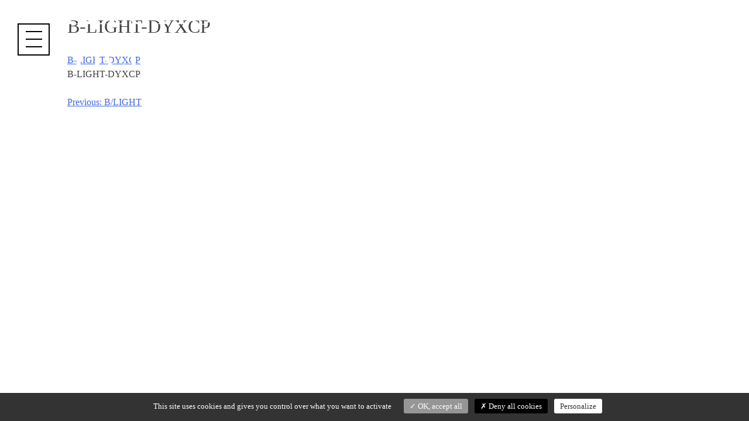

--- FILE ---
content_type: text/html; charset=UTF-8
request_url: https://collection-particuliere.fr/collection/floor-lamps/b-light/blight-dyxcp/
body_size: 14523
content:
<!doctype html>
<html lang="en-US">
<head>
<meta charset="UTF-8">
<meta name="viewport" content="width=device-width, initial-scale=1">
<link rel="profile" href="http://gmpg.org/xfn/11">
<meta name="theme-color" content="#ffffff">
<meta name='robots' content='index, follow, max-image-preview:large, max-snippet:-1, max-video-preview:-1' />
<!-- This site is optimized with the Yoast SEO plugin v26.8 - https://yoast.com/product/yoast-seo-wordpress/ -->
<title>B-LIGHT-DYXCP - Collection Particulière</title>
<link rel="canonical" href="https://collection-particuliere.fr/collection/floor-lamps/b-light/blight-dyxcp/" />
<meta property="og:locale" content="en_US" />
<meta property="og:type" content="article" />
<meta property="og:title" content="B-LIGHT-DYXCP - Collection Particulière" />
<meta property="og:description" content="B-LIGHT-DYXCP" />
<meta property="og:url" content="https://collection-particuliere.fr/collection/floor-lamps/b-light/blight-dyxcp/" />
<meta property="og:site_name" content="Collection Particulière" />
<meta property="article:modified_time" content="2024-01-22T13:34:27+00:00" />
<meta name="twitter:card" content="summary_large_image" />
<script type="application/ld+json" class="yoast-schema-graph">{"@context":"https://schema.org","@graph":[{"@type":"WebPage","@id":"https://collection-particuliere.fr/collection/floor-lamps/b-light/blight-dyxcp/","url":"https://collection-particuliere.fr/collection/floor-lamps/b-light/blight-dyxcp/","name":"B-LIGHT-DYXCP - Collection Particulière","isPartOf":{"@id":"https://collection-particuliere.fr/#website"},"primaryImageOfPage":{"@id":"https://collection-particuliere.fr/collection/floor-lamps/b-light/blight-dyxcp/#primaryimage"},"image":{"@id":"https://collection-particuliere.fr/collection/floor-lamps/b-light/blight-dyxcp/#primaryimage"},"thumbnailUrl":"","datePublished":"2024-01-22T13:34:16+00:00","dateModified":"2024-01-22T13:34:27+00:00","breadcrumb":{"@id":"https://collection-particuliere.fr/collection/floor-lamps/b-light/blight-dyxcp/#breadcrumb"},"inLanguage":"en-US","potentialAction":[{"@type":"ReadAction","target":["https://collection-particuliere.fr/collection/floor-lamps/b-light/blight-dyxcp/"]}]},{"@type":"ImageObject","inLanguage":"en-US","@id":"https://collection-particuliere.fr/collection/floor-lamps/b-light/blight-dyxcp/#primaryimage","url":"","contentUrl":"","caption":"B-LIGHT-DYXCP"},{"@type":"BreadcrumbList","@id":"https://collection-particuliere.fr/collection/floor-lamps/b-light/blight-dyxcp/#breadcrumb","itemListElement":[{"@type":"ListItem","position":1,"name":"Accueil","item":"https://collection-particuliere.fr/"},{"@type":"ListItem","position":2,"name":"B/LIGHT","item":"https://collection-particuliere.fr/collection/floor-lamps/b-light/"},{"@type":"ListItem","position":3,"name":"B-LIGHT-DYXCP"}]},{"@type":"WebSite","@id":"https://collection-particuliere.fr/#website","url":"https://collection-particuliere.fr/","name":"Collection Particulière","description":"Founded in 2014 in Paris, Collection Particulière is a french brand of furniture, objects and lighting","publisher":{"@id":"https://collection-particuliere.fr/#organization"},"potentialAction":[{"@type":"SearchAction","target":{"@type":"EntryPoint","urlTemplate":"https://collection-particuliere.fr/?s={search_term_string}"},"query-input":{"@type":"PropertyValueSpecification","valueRequired":true,"valueName":"search_term_string"}}],"inLanguage":"en-US"},{"@type":"Organization","@id":"https://collection-particuliere.fr/#organization","name":"Collection Particulière","url":"https://collection-particuliere.fr/","logo":{"@type":"ImageObject","inLanguage":"en-US","@id":"https://collection-particuliere.fr/#/schema/logo/image/","url":"https://collection-particuliere.fr/wp/wp-content/uploads/2022/06/logo-collection-particuliere-ico.png","contentUrl":"https://collection-particuliere.fr/wp/wp-content/uploads/2022/06/logo-collection-particuliere-ico.png","width":512,"height":512,"caption":"Collection Particulière"},"image":{"@id":"https://collection-particuliere.fr/#/schema/logo/image/"},"sameAs":["https://www.instagram.com/collection_particuliere/"]}]}</script>
<!-- / Yoast SEO plugin. -->
<link rel="alternate" type="application/rss+xml" title="Collection Particulière &raquo; Feed" href="https://collection-particuliere.fr/feed/" />
<link rel="alternate" type="application/rss+xml" title="Collection Particulière &raquo; Comments Feed" href="https://collection-particuliere.fr/comments/feed/" />
<link rel="alternate" title="oEmbed (JSON)" type="application/json+oembed" href="https://collection-particuliere.fr/wp-json/oembed/1.0/embed?url=https%3A%2F%2Fcollection-particuliere.fr%2Fcollection%2Ffloor-lamps%2Fb-light%2Fblight-dyxcp%2F" />
<link rel="alternate" title="oEmbed (XML)" type="text/xml+oembed" href="https://collection-particuliere.fr/wp-json/oembed/1.0/embed?url=https%3A%2F%2Fcollection-particuliere.fr%2Fcollection%2Ffloor-lamps%2Fb-light%2Fblight-dyxcp%2F&#038;format=xml" />
<style id='wp-img-auto-sizes-contain-inline-css'>
img:is([sizes=auto i],[sizes^="auto," i]){contain-intrinsic-size:3000px 1500px}
/*# sourceURL=wp-img-auto-sizes-contain-inline-css */
</style>
<style id='wp-block-library-inline-css'>
:root{--wp-block-synced-color:#7a00df;--wp-block-synced-color--rgb:122,0,223;--wp-bound-block-color:var(--wp-block-synced-color);--wp-editor-canvas-background:#ddd;--wp-admin-theme-color:#007cba;--wp-admin-theme-color--rgb:0,124,186;--wp-admin-theme-color-darker-10:#006ba1;--wp-admin-theme-color-darker-10--rgb:0,107,160.5;--wp-admin-theme-color-darker-20:#005a87;--wp-admin-theme-color-darker-20--rgb:0,90,135;--wp-admin-border-width-focus:2px}@media (min-resolution:192dpi){:root{--wp-admin-border-width-focus:1.5px}}.wp-element-button{cursor:pointer}:root .has-very-light-gray-background-color{background-color:#eee}:root .has-very-dark-gray-background-color{background-color:#313131}:root .has-very-light-gray-color{color:#eee}:root .has-very-dark-gray-color{color:#313131}:root .has-vivid-green-cyan-to-vivid-cyan-blue-gradient-background{background:linear-gradient(135deg,#00d084,#0693e3)}:root .has-purple-crush-gradient-background{background:linear-gradient(135deg,#34e2e4,#4721fb 50%,#ab1dfe)}:root .has-hazy-dawn-gradient-background{background:linear-gradient(135deg,#faaca8,#dad0ec)}:root .has-subdued-olive-gradient-background{background:linear-gradient(135deg,#fafae1,#67a671)}:root .has-atomic-cream-gradient-background{background:linear-gradient(135deg,#fdd79a,#004a59)}:root .has-nightshade-gradient-background{background:linear-gradient(135deg,#330968,#31cdcf)}:root .has-midnight-gradient-background{background:linear-gradient(135deg,#020381,#2874fc)}:root{--wp--preset--font-size--normal:16px;--wp--preset--font-size--huge:42px}.has-regular-font-size{font-size:1em}.has-larger-font-size{font-size:2.625em}.has-normal-font-size{font-size:var(--wp--preset--font-size--normal)}.has-huge-font-size{font-size:var(--wp--preset--font-size--huge)}.has-text-align-center{text-align:center}.has-text-align-left{text-align:left}.has-text-align-right{text-align:right}.has-fit-text{white-space:nowrap!important}#end-resizable-editor-section{display:none}.aligncenter{clear:both}.items-justified-left{justify-content:flex-start}.items-justified-center{justify-content:center}.items-justified-right{justify-content:flex-end}.items-justified-space-between{justify-content:space-between}.screen-reader-text{border:0;clip-path:inset(50%);height:1px;margin:-1px;overflow:hidden;padding:0;position:absolute;width:1px;word-wrap:normal!important}.screen-reader-text:focus{background-color:#ddd;clip-path:none;color:#444;display:block;font-size:1em;height:auto;left:5px;line-height:normal;padding:15px 23px 14px;text-decoration:none;top:5px;width:auto;z-index:100000}html :where(.has-border-color){border-style:solid}html :where([style*=border-top-color]){border-top-style:solid}html :where([style*=border-right-color]){border-right-style:solid}html :where([style*=border-bottom-color]){border-bottom-style:solid}html :where([style*=border-left-color]){border-left-style:solid}html :where([style*=border-width]){border-style:solid}html :where([style*=border-top-width]){border-top-style:solid}html :where([style*=border-right-width]){border-right-style:solid}html :where([style*=border-bottom-width]){border-bottom-style:solid}html :where([style*=border-left-width]){border-left-style:solid}html :where(img[class*=wp-image-]){height:auto;max-width:100%}:where(figure){margin:0 0 1em}html :where(.is-position-sticky){--wp-admin--admin-bar--position-offset:var(--wp-admin--admin-bar--height,0px)}@media screen and (max-width:600px){html :where(.is-position-sticky){--wp-admin--admin-bar--position-offset:0px}}
/*# sourceURL=wp-block-library-inline-css */
</style><style id='global-styles-inline-css'>
:root{--wp--preset--aspect-ratio--square: 1;--wp--preset--aspect-ratio--4-3: 4/3;--wp--preset--aspect-ratio--3-4: 3/4;--wp--preset--aspect-ratio--3-2: 3/2;--wp--preset--aspect-ratio--2-3: 2/3;--wp--preset--aspect-ratio--16-9: 16/9;--wp--preset--aspect-ratio--9-16: 9/16;--wp--preset--color--black: #000000;--wp--preset--color--cyan-bluish-gray: #abb8c3;--wp--preset--color--white: #ffffff;--wp--preset--color--pale-pink: #f78da7;--wp--preset--color--vivid-red: #cf2e2e;--wp--preset--color--luminous-vivid-orange: #ff6900;--wp--preset--color--luminous-vivid-amber: #fcb900;--wp--preset--color--light-green-cyan: #7bdcb5;--wp--preset--color--vivid-green-cyan: #00d084;--wp--preset--color--pale-cyan-blue: #8ed1fc;--wp--preset--color--vivid-cyan-blue: #0693e3;--wp--preset--color--vivid-purple: #9b51e0;--wp--preset--gradient--vivid-cyan-blue-to-vivid-purple: linear-gradient(135deg,rgb(6,147,227) 0%,rgb(155,81,224) 100%);--wp--preset--gradient--light-green-cyan-to-vivid-green-cyan: linear-gradient(135deg,rgb(122,220,180) 0%,rgb(0,208,130) 100%);--wp--preset--gradient--luminous-vivid-amber-to-luminous-vivid-orange: linear-gradient(135deg,rgb(252,185,0) 0%,rgb(255,105,0) 100%);--wp--preset--gradient--luminous-vivid-orange-to-vivid-red: linear-gradient(135deg,rgb(255,105,0) 0%,rgb(207,46,46) 100%);--wp--preset--gradient--very-light-gray-to-cyan-bluish-gray: linear-gradient(135deg,rgb(238,238,238) 0%,rgb(169,184,195) 100%);--wp--preset--gradient--cool-to-warm-spectrum: linear-gradient(135deg,rgb(74,234,220) 0%,rgb(151,120,209) 20%,rgb(207,42,186) 40%,rgb(238,44,130) 60%,rgb(251,105,98) 80%,rgb(254,248,76) 100%);--wp--preset--gradient--blush-light-purple: linear-gradient(135deg,rgb(255,206,236) 0%,rgb(152,150,240) 100%);--wp--preset--gradient--blush-bordeaux: linear-gradient(135deg,rgb(254,205,165) 0%,rgb(254,45,45) 50%,rgb(107,0,62) 100%);--wp--preset--gradient--luminous-dusk: linear-gradient(135deg,rgb(255,203,112) 0%,rgb(199,81,192) 50%,rgb(65,88,208) 100%);--wp--preset--gradient--pale-ocean: linear-gradient(135deg,rgb(255,245,203) 0%,rgb(182,227,212) 50%,rgb(51,167,181) 100%);--wp--preset--gradient--electric-grass: linear-gradient(135deg,rgb(202,248,128) 0%,rgb(113,206,126) 100%);--wp--preset--gradient--midnight: linear-gradient(135deg,rgb(2,3,129) 0%,rgb(40,116,252) 100%);--wp--preset--font-size--small: 13px;--wp--preset--font-size--medium: 20px;--wp--preset--font-size--large: 36px;--wp--preset--font-size--x-large: 42px;--wp--preset--spacing--20: 0.44rem;--wp--preset--spacing--30: 0.67rem;--wp--preset--spacing--40: 1rem;--wp--preset--spacing--50: 1.5rem;--wp--preset--spacing--60: 2.25rem;--wp--preset--spacing--70: 3.38rem;--wp--preset--spacing--80: 5.06rem;--wp--preset--shadow--natural: 6px 6px 9px rgba(0, 0, 0, 0.2);--wp--preset--shadow--deep: 12px 12px 50px rgba(0, 0, 0, 0.4);--wp--preset--shadow--sharp: 6px 6px 0px rgba(0, 0, 0, 0.2);--wp--preset--shadow--outlined: 6px 6px 0px -3px rgb(255, 255, 255), 6px 6px rgb(0, 0, 0);--wp--preset--shadow--crisp: 6px 6px 0px rgb(0, 0, 0);}:where(.is-layout-flex){gap: 0.5em;}:where(.is-layout-grid){gap: 0.5em;}body .is-layout-flex{display: flex;}.is-layout-flex{flex-wrap: wrap;align-items: center;}.is-layout-flex > :is(*, div){margin: 0;}body .is-layout-grid{display: grid;}.is-layout-grid > :is(*, div){margin: 0;}:where(.wp-block-columns.is-layout-flex){gap: 2em;}:where(.wp-block-columns.is-layout-grid){gap: 2em;}:where(.wp-block-post-template.is-layout-flex){gap: 1.25em;}:where(.wp-block-post-template.is-layout-grid){gap: 1.25em;}.has-black-color{color: var(--wp--preset--color--black) !important;}.has-cyan-bluish-gray-color{color: var(--wp--preset--color--cyan-bluish-gray) !important;}.has-white-color{color: var(--wp--preset--color--white) !important;}.has-pale-pink-color{color: var(--wp--preset--color--pale-pink) !important;}.has-vivid-red-color{color: var(--wp--preset--color--vivid-red) !important;}.has-luminous-vivid-orange-color{color: var(--wp--preset--color--luminous-vivid-orange) !important;}.has-luminous-vivid-amber-color{color: var(--wp--preset--color--luminous-vivid-amber) !important;}.has-light-green-cyan-color{color: var(--wp--preset--color--light-green-cyan) !important;}.has-vivid-green-cyan-color{color: var(--wp--preset--color--vivid-green-cyan) !important;}.has-pale-cyan-blue-color{color: var(--wp--preset--color--pale-cyan-blue) !important;}.has-vivid-cyan-blue-color{color: var(--wp--preset--color--vivid-cyan-blue) !important;}.has-vivid-purple-color{color: var(--wp--preset--color--vivid-purple) !important;}.has-black-background-color{background-color: var(--wp--preset--color--black) !important;}.has-cyan-bluish-gray-background-color{background-color: var(--wp--preset--color--cyan-bluish-gray) !important;}.has-white-background-color{background-color: var(--wp--preset--color--white) !important;}.has-pale-pink-background-color{background-color: var(--wp--preset--color--pale-pink) !important;}.has-vivid-red-background-color{background-color: var(--wp--preset--color--vivid-red) !important;}.has-luminous-vivid-orange-background-color{background-color: var(--wp--preset--color--luminous-vivid-orange) !important;}.has-luminous-vivid-amber-background-color{background-color: var(--wp--preset--color--luminous-vivid-amber) !important;}.has-light-green-cyan-background-color{background-color: var(--wp--preset--color--light-green-cyan) !important;}.has-vivid-green-cyan-background-color{background-color: var(--wp--preset--color--vivid-green-cyan) !important;}.has-pale-cyan-blue-background-color{background-color: var(--wp--preset--color--pale-cyan-blue) !important;}.has-vivid-cyan-blue-background-color{background-color: var(--wp--preset--color--vivid-cyan-blue) !important;}.has-vivid-purple-background-color{background-color: var(--wp--preset--color--vivid-purple) !important;}.has-black-border-color{border-color: var(--wp--preset--color--black) !important;}.has-cyan-bluish-gray-border-color{border-color: var(--wp--preset--color--cyan-bluish-gray) !important;}.has-white-border-color{border-color: var(--wp--preset--color--white) !important;}.has-pale-pink-border-color{border-color: var(--wp--preset--color--pale-pink) !important;}.has-vivid-red-border-color{border-color: var(--wp--preset--color--vivid-red) !important;}.has-luminous-vivid-orange-border-color{border-color: var(--wp--preset--color--luminous-vivid-orange) !important;}.has-luminous-vivid-amber-border-color{border-color: var(--wp--preset--color--luminous-vivid-amber) !important;}.has-light-green-cyan-border-color{border-color: var(--wp--preset--color--light-green-cyan) !important;}.has-vivid-green-cyan-border-color{border-color: var(--wp--preset--color--vivid-green-cyan) !important;}.has-pale-cyan-blue-border-color{border-color: var(--wp--preset--color--pale-cyan-blue) !important;}.has-vivid-cyan-blue-border-color{border-color: var(--wp--preset--color--vivid-cyan-blue) !important;}.has-vivid-purple-border-color{border-color: var(--wp--preset--color--vivid-purple) !important;}.has-vivid-cyan-blue-to-vivid-purple-gradient-background{background: var(--wp--preset--gradient--vivid-cyan-blue-to-vivid-purple) !important;}.has-light-green-cyan-to-vivid-green-cyan-gradient-background{background: var(--wp--preset--gradient--light-green-cyan-to-vivid-green-cyan) !important;}.has-luminous-vivid-amber-to-luminous-vivid-orange-gradient-background{background: var(--wp--preset--gradient--luminous-vivid-amber-to-luminous-vivid-orange) !important;}.has-luminous-vivid-orange-to-vivid-red-gradient-background{background: var(--wp--preset--gradient--luminous-vivid-orange-to-vivid-red) !important;}.has-very-light-gray-to-cyan-bluish-gray-gradient-background{background: var(--wp--preset--gradient--very-light-gray-to-cyan-bluish-gray) !important;}.has-cool-to-warm-spectrum-gradient-background{background: var(--wp--preset--gradient--cool-to-warm-spectrum) !important;}.has-blush-light-purple-gradient-background{background: var(--wp--preset--gradient--blush-light-purple) !important;}.has-blush-bordeaux-gradient-background{background: var(--wp--preset--gradient--blush-bordeaux) !important;}.has-luminous-dusk-gradient-background{background: var(--wp--preset--gradient--luminous-dusk) !important;}.has-pale-ocean-gradient-background{background: var(--wp--preset--gradient--pale-ocean) !important;}.has-electric-grass-gradient-background{background: var(--wp--preset--gradient--electric-grass) !important;}.has-midnight-gradient-background{background: var(--wp--preset--gradient--midnight) !important;}.has-small-font-size{font-size: var(--wp--preset--font-size--small) !important;}.has-medium-font-size{font-size: var(--wp--preset--font-size--medium) !important;}.has-large-font-size{font-size: var(--wp--preset--font-size--large) !important;}.has-x-large-font-size{font-size: var(--wp--preset--font-size--x-large) !important;}
/*# sourceURL=global-styles-inline-css */
</style>
<style id='classic-theme-styles-inline-css'>
/*! This file is auto-generated */
.wp-block-button__link{color:#fff;background-color:#32373c;border-radius:9999px;box-shadow:none;text-decoration:none;padding:calc(.667em + 2px) calc(1.333em + 2px);font-size:1.125em}.wp-block-file__button{background:#32373c;color:#fff;text-decoration:none}
/*# sourceURL=/wp-includes/css/classic-themes.min.css */
</style>
<!-- <link rel='stylesheet' id='contact-form-7-css' href='https://collection-particuliere.fr/wp/wp-content/plugins/contact-form-7/includes/css/styles.css?ver=6.1.4' media='all' /> -->
<!-- <link rel='stylesheet' id='cp2-style-css' href='https://collection-particuliere.fr/wp/wp-content/themes/cp2/style.css?ver=1.0.0' media='all' /> -->
<link rel="stylesheet" type="text/css" href="//collection-particuliere.fr/wp/wp-content/cache/wpfc-minified/1ptaifss/fudpx.css" media="all"/>
<script src="https://collection-particuliere.fr/wp/wp-content/themes/cp2/js/tarteaucitron.js?ver=1.9.91" id="tarteaucitron-js"></script>
<script src="https://collection-particuliere.fr/wp/wp-content/themes/cp2/js/tarteaucitron.services.js?ver=1.9.91" id="tarteaucitron.services-js"></script>
<script src="https://collection-particuliere.fr/wp/wp-includes/js/jquery/jquery.min.js?ver=3.7.1" id="jquery-core-js"></script>
<script src="https://collection-particuliere.fr/wp/wp-includes/js/jquery/jquery-migrate.min.js?ver=3.4.1" id="jquery-migrate-js"></script>
<link rel="https://api.w.org/" href="https://collection-particuliere.fr/wp-json/" /><link rel="alternate" title="JSON" type="application/json" href="https://collection-particuliere.fr/wp-json/wp/v2/media/2235" /><link rel="EditURI" type="application/rsd+xml" title="RSD" href="https://collection-particuliere.fr/wp/xmlrpc.php?rsd" />
<meta name="generator" content="WordPress 6.9" />
<link rel='shortlink' href='https://collection-particuliere.fr/?p=2235' />
<style>.wp-block-gallery.is-cropped .blocks-gallery-item picture{height:100%;width:100%;}</style>	<script type="text/javascript">
window.tarteaucitronForceLanguage = 'en';
tarteaucitron.init({
"privacyUrl": "", /* Privacy policy url */
"bodyPosition": "bottom", /* or top to bring it as first element for accessibility */
"hashtag": "#tarteaucitron", /* Open the panel with this hashtag */
"cookieName": "tarteaucitron", /* Cookie name */
"orientation": "bottom", /* Banner position (top - bottom) */
"groupServices": false, /* Group services by category */
"serviceDefaultState": "wait", /* Default state (true - wait - false) */
"showAlertSmall": false, /* Show the small banner on bottom right */
"cookieslist": false, /* Show the cookie list */
"closePopup": false, /* Show a close X on the banner */
"showIcon": false, /* Show cookie icon to manage cookies */
//"iconSrc": "", /* Optionnal: URL or base64 encoded image */
"iconPosition": "BottomRight", /* BottomRight, BottomLeft, TopRight and TopLeft */
"adblocker": true, /* Show a Warning if an adblocker is detected */
"DenyAllCta" : true, /* Show the deny all button */
"AcceptAllCta" : true, /* Show the accept all button when highPrivacy on */
"highPrivacy": true, /* HIGHLY RECOMMANDED Disable auto consent */
"handleBrowserDNTRequest": true, /* If Do Not Track == 1, disallow all */
"removeCredit": true, /* Remove credit link */
"moreInfoLink": false, /* Show more info link */
"useExternalCss": false, /* If false, the tarteaucitron.css file will be loaded */
"useExternalJs": false, /* If false, the tarteaucitron.js file will be loaded */
//"cookieDomain": ".my-multisite-domaine.fr", /* Shared cookie for multisite */
"readmoreLink": "", /* Change the default readmore link */
"mandatory": true, /* Show a message about mandatory cookies */
"mandatoryCta": true, /* Show the disabled accept button when mandatory on */
});
</script>
<script type="text/javascript">
tarteaucitron.user.gtagUa = 'G-NBSCWEQQ09';
tarteaucitron.user.gajsMore = function () { /* add here your optionnal _ga.push() */ };
(tarteaucitron.job = tarteaucitron.job || []).push('gtag');
</script>
<script id="mcjs">!function(c,h,i,m,p){m=c.createElement(h),p=c.getElementsByTagName(h)[0],m.async=1,m.src=i,p.parentNode.insertBefore(m,p)}(document,"script","https://chimpstatic.com/mcjs-connected/js/users/d9ba0ff364a7a979bbf3c1b58/53f7c7b268390b24915549b8b.js");</script>
<script type="text/javascript">
function showMailingPopUp() {
require(["mojo/signup-forms/Loader"], function(L) { L.start({"baseUrl":"obscured","uuid":"obscured","lid":"obscured"})})
document.cookie = "MCEvilPopupClosed=; expires=Thu, 01 Jan 1970 00:00:00 UTC";
};
jQuery(function() {
jQuery(".open-popup").on('click', function() {
showMailingPopUp();
});
});
</script>
</head>
<body class="attachment wp-singular attachment-template-default single single-attachment postid-2235 attachmentid-2235 attachment-pdf wp-theme-cp2 no-sidebar"  data-barba="wrapper">
<div class="loading-container">
<div class="loading-screen"></div>
</div>
<div id="page" class="site">
<nav class="con" id="nav-icon">
<div class="bar arrow-top"></div>
<div class="bar arrow-middle"></div>
<div class="bar arrow-bottom"></div>
</nav>
<header id="site-header" class="header-footer-group" role="banner">
<div class="site-title faux-heading"><svg version="1.1" id="Collection-Particuliere" xmlns="http://www.w3.org/2000/svg" xmlns:xlink="http://www.w3.org/1999/xlink" x="0px" y="0px"
width="433.009px" height="114.551px" viewBox="3.678 4.445 433.009 114.551" enable-background="new 3.678 4.445 433.009 114.551" preserveAspectRatio="xMidYMid  meet">
<path d="M59.078,5.265l0.352,13.096h-0.674c-0.216-0.567-0.381-0.996-0.498-1.289c-0.684-1.875-1.241-3.271-1.67-4.19
c-0.762-1.64-1.865-3.144-3.311-4.512c-1.094-1.035-2.226-1.787-3.398-2.255c-1.172-0.469-2.49-0.704-3.955-0.704
c-2.208,0-4.121,0.479-5.742,1.436c-1.426,0.84-2.754,2.046-3.985,3.618c-1.23,1.572-2.237,3.365-3.017,5.376
c-1.114,2.832-1.67,6.055-1.67,9.668c0,3.067,0.381,5.83,1.142,8.291c0.762,2.461,1.875,4.522,3.34,6.182
c2.695,3.086,6.27,4.629,10.723,4.629c2.226,0,4.228-0.386,6.006-1.158c1.776-0.771,3.153-1.86,4.13-3.266
c1.133-1.621,1.953-3.809,2.461-6.563l0.674,0.118c-0.371,3.086-1.211,5.537-2.519,7.353c-1.25,1.739-2.974,3.066-5.171,3.984
c-2.197,0.918-4.742,1.377-7.632,1.377c-2.695,0-5.273-0.4-7.734-1.201c-3.926-1.289-6.993-3.618-9.2-6.987s-3.31-7.387-3.31-12.056
c0-3.574,0.644-6.87,1.933-9.887c1.289-3.018,3.086-5.445,5.391-7.281c1.777-1.406,3.901-2.524,6.372-3.354
c2.471-0.83,4.946-1.245,7.427-1.245c2.363,0,4.863,0.449,7.5,1.347l2.402,0.791c0.469,0.176,0.879,0.264,1.231,0.264
c0.487,0,0.888-0.205,1.201-0.615c0.136-0.195,0.303-0.517,0.498-0.967H59.078z"/>
<path d="M64.585,25.729c0-3.283,0.703-6.327,2.11-9.132c1.406-2.804,3.457-5.253,6.152-7.344c2.011-1.544,4.179-2.731,6.504-3.562
c2.324-0.831,4.668-1.246,7.031-1.246c3.007,0,5.918,0.66,8.73,1.979c2.813,1.319,5.274,3.181,7.383,5.585
c3.438,3.909,5.157,8.355,5.157,13.339c0,2.502-0.45,4.916-1.348,7.241c-0.899,2.327-2.208,4.447-3.926,6.363
c-2.109,2.384-4.604,4.231-7.485,5.54c-2.882,1.309-5.894,1.965-9.038,1.965c-3.106,0-6.075-0.636-8.907-1.906
c-2.832-1.27-5.273-3.069-7.324-5.394c-1.621-1.818-2.866-3.884-3.735-6.201C65.021,30.64,64.585,28.231,64.585,25.729
M71.675,26.169c0,5.668,1.542,10.448,4.629,14.336c1.387,1.74,2.856,3.006,4.409,3.797c1.553,0.792,3.344,1.188,5.376,1.188
c2.051,0,3.853-0.391,5.405-1.173c1.553-0.782,3.033-2.052,4.439-3.812c3.086-3.908,4.629-8.726,4.629-14.453
c0-3.147-0.425-6.123-1.275-8.927c-0.849-2.805-2.046-5.185-3.589-7.14c-1.25-1.602-2.641-2.77-4.174-3.503
c-1.534-0.733-3.345-1.1-5.435-1.1c-2.07,0-3.863,0.362-5.376,1.085c-1.514,0.723-2.915,1.896-4.204,3.518
c-1.543,1.935-2.735,4.31-3.574,7.125C72.095,19.924,71.675,22.944,71.675,26.169"/>
<path d="M111.871,45.46v-0.703c1.973,0,3.496-0.557,4.57-1.67c0.605-0.625,1.021-1.421,1.245-2.388
c0.225-0.967,0.337-2.446,0.337-4.438V14.669c0-2.07-0.122-3.599-0.366-4.585c-0.244-0.986-0.699-1.791-1.362-2.417
c-0.547-0.508-1.157-0.879-1.831-1.113c-0.674-0.235-1.538-0.371-2.593-0.41V5.47h18.721v0.674
c-1.075,0.058-1.953,0.205-2.637,0.439s-1.289,0.606-1.816,1.113c-0.664,0.645-1.114,1.455-1.348,2.432s-0.352,2.49-0.352,4.541
v16.904c0,2.598,0.069,4.532,0.205,5.801c0.137,1.27,0.4,2.305,0.791,3.106c0.684,1.406,1.7,2.436,3.047,3.09
c1.348,0.655,3.135,0.982,5.362,0.982c2.324,0,4.281-0.308,5.874-0.923c1.591-0.615,2.895-1.567,3.911-2.856
c0.683-0.879,1.245-1.875,1.684-2.989c0.44-1.113,0.845-2.578,1.216-4.394l0.703,0.058l-0.381,12.012H111.871z"/>
<path d="M148.462,45.46v-0.703c1.973,0,3.496-0.557,4.57-1.67c0.605-0.625,1.021-1.421,1.245-2.388
c0.225-0.967,0.337-2.446,0.337-4.438V14.669c0-2.07-0.122-3.599-0.366-4.585s-0.699-1.791-1.362-2.417
c-0.547-0.508-1.157-0.879-1.831-1.113c-0.674-0.235-1.538-0.371-2.593-0.41V5.47h18.721v0.674
c-1.075,0.058-1.953,0.205-2.637,0.439s-1.289,0.606-1.816,1.113c-0.664,0.645-1.114,1.455-1.348,2.432
c-0.234,0.977-0.352,2.49-0.352,4.541v16.904c0,2.598,0.069,4.532,0.205,5.801c0.137,1.27,0.4,2.305,0.791,3.106
c0.684,1.406,1.7,2.436,3.047,3.09c1.348,0.655,3.135,0.982,5.362,0.982c2.324,0,4.281-0.308,5.874-0.923
c1.591-0.615,2.895-1.567,3.911-2.856c0.683-0.879,1.245-1.875,1.684-2.989c0.44-1.113,0.845-2.578,1.216-4.394l0.703,0.058
l-0.381,12.012H148.462z"/>
<path d="M216.548,5.47l0.498,9.668l-0.674,0.029c-0.254-1.64-0.674-2.998-1.26-4.072c-0.585-1.074-1.435-2.021-2.548-2.842
c-0.919-0.683-2.003-1.167-3.252-1.45c-1.25-0.283-2.911-0.425-4.981-0.425h-6.709v17.578h1.758c1.777,0,3.115-0.117,4.014-0.351
c0.898-0.235,1.63-0.655,2.197-1.26c0.546-0.566,0.952-1.235,1.216-2.007c0.263-0.771,0.483-1.909,0.659-3.413l0.674,0.029
l-0.117,15.703h-0.674c-0.176-1.503-0.435-2.714-0.777-3.632c-0.341-0.918-0.816-1.7-1.42-2.344
c-0.586-0.625-1.348-1.084-2.286-1.377c-0.937-0.293-2.129-0.439-3.574-0.439h-1.67v6.709c0,2.676,0.069,4.624,0.205,5.844
c0.137,1.221,0.4,2.241,0.791,3.062c0.664,1.406,1.675,2.436,3.033,3.091c1.357,0.654,3.149,0.981,5.376,0.981
c2.343,0,4.306-0.297,5.888-0.894c1.582-0.595,2.871-1.518,3.867-2.768c0.703-0.839,1.275-1.797,1.714-2.871
c0.44-1.074,0.845-2.49,1.215-4.248l0.675,0.029l-0.381,11.66h-34.952v-0.674c1.113-0.058,2.016-0.214,2.71-0.468
c0.693-0.254,1.313-0.664,1.86-1.231c0.605-0.625,1.021-1.421,1.245-2.388c0.224-0.966,0.337-2.446,0.337-4.438V14.669
c0-1.992-0.113-3.471-0.337-4.438c-0.224-0.967-0.64-1.762-1.245-2.388c-0.527-0.566-1.138-0.977-1.831-1.23
c-0.693-0.254-1.607-0.411-2.739-0.469V5.47H216.548z"/>
<path d="M258.473,5.265l0.353,13.096h-0.675c-0.215-0.567-0.381-0.996-0.498-1.289c-0.685-1.875-1.241-3.271-1.67-4.19
c-0.763-1.64-1.864-3.144-3.312-4.512c-1.094-1.035-2.227-1.787-3.397-2.255c-1.172-0.469-2.489-0.704-3.955-0.704
c-2.207,0-4.12,0.479-5.741,1.436c-1.427,0.84-2.754,2.046-3.986,3.618c-1.229,1.572-2.234,3.365-3.016,5.376
c-1.115,2.832-1.671,6.055-1.671,9.668c0,3.067,0.382,5.83,1.142,8.291c0.764,2.461,1.875,4.522,3.34,6.182
c2.695,3.086,6.271,4.629,10.725,4.629c2.227,0,4.229-0.386,6.006-1.158c1.777-0.771,3.154-1.86,4.131-3.266
c1.133-1.621,1.953-3.809,2.461-6.563l0.674,0.118c-0.371,3.086-1.211,5.537-2.52,7.353c-1.25,1.739-2.975,3.066-5.171,3.984
s-4.741,1.377-7.632,1.377c-2.695,0-5.273-0.4-7.734-1.201c-3.926-1.289-6.992-3.618-9.199-6.987s-3.311-7.387-3.311-12.056
c0-3.574,0.645-6.87,1.934-9.887c1.289-3.018,3.086-5.445,5.392-7.281c1.776-1.406,3.899-2.524,6.37-3.354
c2.473-0.83,4.947-1.245,7.429-1.245c2.362,0,4.862,0.449,7.5,1.347l2.401,0.791c0.47,0.176,0.879,0.264,1.23,0.264
c0.488,0,0.889-0.205,1.201-0.615c0.137-0.195,0.303-0.517,0.498-0.967H258.473z"/>
<path d="M278.423,6.378c-1.229,0-2.549,0.04-3.954,0.117c-3.009,0.157-5.249,0.538-6.726,1.143
c-1.474,0.605-2.688,1.651-3.646,3.135c-0.879,1.367-1.554,3.222-2.022,5.566l-0.673-0.059l0.527-10.81h39.639l0.527,10.81
l-0.675,0.059c-0.526-2.714-1.353-4.771-2.477-6.167c-1.123-1.396-2.758-2.398-4.906-3.003c-1.815-0.527-4.893-0.791-9.229-0.791
v29.883c0,1.992,0.111,3.471,0.337,4.438c0.224,0.967,0.64,1.763,1.245,2.388c0.547,0.567,1.167,0.977,1.859,1.23
c0.692,0.254,1.598,0.411,2.709,0.469v0.674H272.24v-0.674c1.133-0.058,2.047-0.215,2.74-0.469c0.693-0.253,1.312-0.663,1.859-1.23
c0.604-0.625,1.021-1.416,1.244-2.373c0.227-0.957,0.338-2.441,0.338-4.453V6.378H278.423z"/>
<path d="M322.516,5.47v0.674c-1.113,0.058-2.019,0.215-2.711,0.469c-0.692,0.253-1.312,0.664-1.859,1.23
c-0.762,0.781-1.231,1.865-1.407,3.252c-0.117,1.036-0.175,2.227-0.175,3.574v21.592c0,1.622,0.078,2.9,0.234,3.838
c0.155,0.937,0.409,1.689,0.762,2.256c0.509,0.781,1.162,1.362,1.964,1.743c0.799,0.381,1.864,0.611,3.192,0.688v0.674h-18.722
v-0.674c1.133-0.058,2.045-0.219,2.74-0.483c0.692-0.264,1.303-0.669,1.83-1.216c0.625-0.625,1.045-1.416,1.26-2.373
c0.215-0.956,0.322-2.441,0.322-4.453V14.669c0-2.011-0.107-3.496-0.322-4.453c-0.215-0.956-0.635-1.747-1.26-2.373
c-0.527-0.566-1.143-0.977-1.846-1.23c-0.703-0.254-1.611-0.411-2.727-0.469V5.47H322.516z"/>
<path d="M326.763,25.729c0-3.283,0.703-6.327,2.109-9.132c1.406-2.804,3.457-5.253,6.152-7.344c2.012-1.544,4.18-2.731,6.504-3.562
s4.668-1.246,7.031-1.246c3.008,0,5.918,0.66,8.729,1.979c2.813,1.319,5.274,3.181,7.383,5.585
c3.438,3.909,5.158,8.355,5.158,13.339c0,2.502-0.451,4.916-1.349,7.241c-0.899,2.327-2.207,4.447-3.927,6.363
c-2.108,2.384-4.604,4.231-7.484,5.54c-2.88,1.309-5.895,1.965-9.037,1.965c-3.107,0-6.076-0.636-8.908-1.906
c-2.832-1.27-5.271-3.069-7.324-5.394c-1.62-1.818-2.864-3.884-3.733-6.201C327.199,30.64,326.763,28.231,326.763,25.729
M333.854,26.169c0,5.668,1.543,10.448,4.629,14.336c1.388,1.74,2.854,3.006,4.408,3.797c1.554,0.792,3.346,1.188,5.376,1.188
c2.052,0,3.854-0.391,5.404-1.173c1.554-0.782,3.033-2.052,4.439-3.812c3.086-3.908,4.629-8.726,4.629-14.453
c0-3.147-0.425-6.123-1.275-8.927c-0.848-2.805-2.045-5.185-3.588-7.14c-1.25-1.602-2.642-2.77-4.174-3.503
c-1.535-0.733-3.346-1.1-5.437-1.1c-2.069,0-3.861,0.362-5.376,1.085c-1.514,0.723-2.914,1.896-4.203,3.518
c-1.543,1.935-2.734,4.31-3.574,7.125C334.273,19.924,333.854,22.944,333.854,26.169"/>
<path d="M381.403,10.773v25.488c0,2.012,0.11,3.497,0.337,4.453c0.225,0.957,0.641,1.748,1.244,2.373
c0.549,0.567,1.166,0.978,1.859,1.231c0.693,0.254,1.598,0.41,2.711,0.469v0.674h-13.506v-0.674
c1.113-0.059,2.016-0.215,2.709-0.469c0.693-0.253,1.314-0.664,1.861-1.231c0.604-0.625,1.02-1.42,1.244-2.387
c0.225-0.967,0.338-2.447,0.338-4.439V14.64c0-1.972-0.113-3.442-0.338-4.409c-0.226-0.967-0.64-1.762-1.244-2.388
c-0.527-0.566-1.14-0.976-1.832-1.23c-0.693-0.254-1.606-0.41-2.738-0.469V5.47h11.279l23.789,30.352V14.669
c0-2.011-0.113-3.496-0.338-4.453c-0.227-0.956-0.64-1.747-1.244-2.373c-0.547-0.566-1.168-0.976-1.861-1.23
c-0.693-0.254-1.596-0.41-2.709-0.469V5.47h13.506v0.674c-1.953,0-3.477,0.567-4.57,1.699c-0.604,0.626-1.021,1.421-1.245,2.388
c-0.226,0.967-0.336,2.437-0.336,4.409v30.821h-1.317L381.403,10.773z"/>
<path d="M16.246,98.282V108.8c0,1.992,0.112,3.472,0.337,4.438c0.224,0.966,0.64,1.763,1.245,2.388
c0.527,0.547,1.138,0.951,1.831,1.216c0.693,0.264,1.607,0.426,2.739,0.482v0.675H3.678v-0.675c1.132-0.059,2.046-0.219,2.739-0.482
c0.693-0.265,1.304-0.669,1.831-1.216c0.625-0.625,1.044-1.416,1.26-2.373c0.215-0.957,0.322-2.44,0.322-4.453V87.208
c0-1.679-0.073-2.973-0.22-3.882c-0.146-0.908-0.395-1.645-0.747-2.211c-0.508-0.781-1.153-1.363-1.933-1.744
c-0.782-0.38-1.798-0.61-3.047-0.688H3.678v-0.674h17.666c3.086,0,5.361,0.157,6.826,0.469s2.802,0.937,4.014,1.875
c2.772,2.109,4.16,4.922,4.16,8.437c0,3.575-1.407,6.192-4.219,7.852c-1.465,0.86-3.242,1.377-5.332,1.553
c-0.664,0.058-2.266,0.087-4.805,0.087H16.246L16.246,98.282z M16.246,97.345h2.871c1.934,0,3.423-0.142,4.468-0.425
c1.044-0.283,1.977-0.805,2.798-1.567c1.914-1.738,2.871-4.053,2.871-6.944c0-1.601-0.279-3.071-0.835-4.409
c-0.557-1.337-1.353-2.426-2.388-3.266c-1.191-0.996-2.607-1.582-4.248-1.758c-0.45-0.039-1.475-0.059-3.076-0.059h-2.461V97.345z"
/>
<path d="M79.146,117.999H59.898v-0.675c1.739-0.155,2.949-0.448,3.633-0.879c1.211-0.762,1.817-1.815,1.817-3.164
c0-0.801-0.274-1.875-0.821-3.223l-0.498-1.229l-2.812-6.914H48.326l-1.523,4.043l-0.733,1.815
c-0.879,2.148-1.318,3.838-1.318,5.068c0,0.723,0.161,1.396,0.483,2.021c0.323,0.625,0.757,1.134,1.304,1.523
c0.762,0.527,1.738,0.84,2.93,0.938v0.675H36.344v-0.675c1.035-0.059,1.943-0.312,2.724-0.762c0.781-0.449,1.543-1.172,2.285-2.168
c0.625-0.801,1.235-1.83,1.832-3.09c0.595-1.261,1.381-3.15,2.358-5.67l10.723-27.627h1.669L70.68,108.8
c0.956,2.324,1.718,3.983,2.285,4.979c0.566,0.996,1.181,1.748,1.846,2.257c0.468,0.353,1.005,0.618,1.611,0.806
c0.605,0.186,1.513,0.348,2.724,0.482V117.999z M60.748,100.714l-6.152-15.176l-5.801,15.176H60.748z"/>
<path d="M92.535,98.429V108.8c0,1.992,0.112,3.472,0.337,4.438c0.224,0.967,0.64,1.763,1.245,2.388
c0.527,0.547,1.138,0.952,1.831,1.216c0.693,0.264,1.607,0.424,2.739,0.483v0.674h-18.72v-0.674c1.132-0.06,2.046-0.22,2.739-0.483
s1.304-0.669,1.831-1.216c0.625-0.625,1.044-1.416,1.26-2.373c0.215-0.957,0.322-2.44,0.322-4.453V87.208
c0-2.011-0.107-3.496-0.322-4.453c-0.216-0.957-0.635-1.748-1.26-2.373c-0.527-0.567-1.143-0.977-1.846-1.231
c-0.703-0.253-1.611-0.41-2.724-0.469v-0.673h14.121c2.363,0,3.915,0.01,4.658,0.029c3.027,0.137,5.4,0.547,7.119,1.23
c1.934,0.782,3.432,1.949,4.497,3.501c1.065,1.553,1.597,3.355,1.597,5.406c0,3.047-1.153,5.488-3.457,7.324
c-0.703,0.547-1.48,0.996-2.329,1.348c-0.85,0.351-1.988,0.684-3.413,0.996c1.171,0.488,2.04,0.996,2.607,1.523
c0.449,0.41,0.859,0.923,1.231,1.538c0.37,0.614,0.927,1.704,1.669,3.267c1.739,3.574,3.052,6.187,3.941,7.837
s1.636,2.848,2.241,3.588c0.488,0.606,0.962,1.026,1.421,1.262c0.458,0.233,1.088,0.391,1.89,0.469V118h-9.727
c-0.488-1.074-0.801-1.758-0.937-2.051l-2.051-4.658c-1.231-2.793-2.471-5.264-3.721-7.412c-1.25-2.129-2.393-3.584-3.428-4.365
c-0.527-0.391-1.094-0.669-1.699-0.835s-1.348-0.249-2.226-0.249L92.535,98.429L92.535,98.429z M92.535,97.784h1.113
c2.422,0,4.156-0.136,5.2-0.41c1.045-0.274,2.026-0.84,2.945-1.699c2.051-1.953,3.076-4.375,3.076-7.266
c0-1.542-0.298-2.993-0.894-4.351c-0.596-1.357-1.42-2.475-2.475-3.354c-0.82-0.664-1.798-1.128-2.93-1.392
c-1.133-0.263-2.744-0.395-4.834-0.395h-1.201V97.784z"/>
<path d="M134.635,78.917c-1.23,0-2.549,0.04-3.955,0.117c-3.008,0.157-5.249,0.538-6.724,1.143
c-1.475,0.605-2.691,1.651-3.647,3.135c-0.879,1.367-1.553,3.222-2.022,5.566l-0.673-0.059l0.527-10.81h39.639l0.527,10.81
l-0.674,0.059c-0.527-2.714-1.352-4.771-2.476-6.167c-1.123-1.396-2.758-2.398-4.907-3.003c-1.816-0.527-4.892-0.791-9.228-0.791
V108.8c0,1.992,0.112,3.472,0.337,4.438c0.224,0.967,0.639,1.763,1.245,2.388c0.546,0.565,1.167,0.978,1.86,1.229
c0.693,0.254,1.597,0.41,2.71,0.47v0.674h-18.721v-0.674c1.133-0.06,2.046-0.216,2.74-0.47c0.692-0.254,1.313-0.664,1.86-1.229
c0.605-0.625,1.02-1.416,1.245-2.373c0.224-0.957,0.337-2.44,0.337-4.453V78.917L134.635,78.917z"/>
<path d="M178.727,78.009v0.674c-1.113,0.058-2.017,0.215-2.71,0.469c-0.693,0.253-1.314,0.664-1.86,1.23
c-0.762,0.781-1.231,1.865-1.407,3.252c-0.117,1.036-0.175,2.227-0.175,3.574V108.8c0,1.621,0.077,2.899,0.234,3.839
c0.156,0.937,0.41,1.688,0.762,2.256c0.508,0.78,1.161,1.361,1.963,1.742c0.8,0.381,1.864,0.61,3.193,0.688V118h-18.721v-0.675
c1.133-0.058,2.046-0.22,2.74-0.482c0.692-0.265,1.303-0.669,1.831-1.216c0.625-0.625,1.044-1.416,1.259-2.373
s0.323-2.441,0.323-4.453V87.208c0-2.011-0.108-3.496-0.323-4.453c-0.215-0.956-0.634-1.747-1.259-2.373
c-0.528-0.566-1.143-0.977-1.846-1.23c-0.703-0.254-1.611-0.411-2.725-0.469v-0.674H178.727L178.727,78.009z"/>
<path d="M217.633,77.804l0.352,13.096h-0.674c-0.216-0.567-0.381-0.996-0.498-1.289c-0.684-1.875-1.241-3.271-1.67-4.19
c-0.762-1.64-1.865-3.144-3.311-4.512c-1.094-1.035-2.226-1.787-3.398-2.255c-1.172-0.469-2.49-0.704-3.955-0.704
c-2.208,0-4.121,0.479-5.742,1.436c-1.426,0.84-2.754,2.046-3.985,3.618c-1.23,1.572-2.237,3.365-3.017,5.376
c-1.114,2.832-1.67,6.055-1.67,9.668c0,3.067,0.381,5.831,1.142,8.292c0.762,2.461,1.875,4.521,3.34,6.182
c2.695,3.086,6.27,4.629,10.723,4.629c2.226,0,4.228-0.385,6.006-1.157c1.776-0.771,3.153-1.859,4.13-3.267
c1.133-1.621,1.953-3.809,2.461-6.562l0.674,0.118c-0.371,3.085-1.211,5.536-2.519,7.354c-1.25,1.737-2.974,3.065-5.171,3.983
c-2.197,0.918-4.742,1.377-7.632,1.377c-2.695,0-5.273-0.398-7.734-1.2c-3.926-1.289-6.993-3.618-9.2-6.987s-3.31-7.388-3.31-12.056
c0-3.574,0.644-6.871,1.933-9.887c1.289-3.018,3.086-5.445,5.391-7.281c1.777-1.406,3.901-2.524,6.372-3.354
c2.471-0.83,4.946-1.245,7.427-1.245c2.363,0,4.863,0.449,7.5,1.347L214,79.122c0.469,0.176,0.879,0.264,1.231,0.264
c0.487,0,0.888-0.205,1.201-0.615c0.136-0.195,0.303-0.517,0.498-0.967H217.633z"/>
<path d="M240.076,78.009v0.674c-1.113,0.058-2.021,0.215-2.727,0.469c-0.703,0.253-1.316,0.664-1.846,1.23
c-0.646,0.664-1.069,1.484-1.274,2.461c-0.205,0.977-0.308,2.656-0.308,5.039v16.582c0,2.694,0.103,4.644,0.308,5.845
s0.619,2.31,1.245,3.325c0.938,1.543,2.095,2.661,3.473,3.354c1.377,0.693,3.108,1.041,5.199,1.041c2.032,0,3.971-0.309,5.816-0.924
c1.845-0.615,3.383-1.469,4.613-2.562c0.762-0.684,1.321-1.427,1.686-2.227c0.361-0.801,0.6-1.816,0.717-3.047
c0.077-0.802,0.117-2.696,0.117-5.685V87.208c0-2.011-0.113-3.496-0.336-4.453c-0.225-0.956-0.641-1.747-1.246-2.373
c-0.547-0.566-1.168-0.977-1.86-1.23c-0.692-0.254-1.597-0.411-2.71-0.469v-0.674h13.508v0.674c-1.113,0.058-2.02,0.215-2.711,0.469
c-0.693,0.253-1.314,0.664-1.859,1.23c-0.606,0.626-1.022,1.421-1.245,2.388c-0.226,0.967-0.337,2.446-0.337,4.438v18.487
c0,2.734-0.211,4.75-0.631,6.049c-0.42,1.3-1.256,2.486-2.504,3.561c-2.854,2.461-6.926,3.691-12.219,3.691
c-5.525,0-9.6-1.162-12.217-3.486c-1.699-1.484-2.715-3.438-3.047-5.859c-0.117-0.858-0.176-2.412-0.176-4.658V87.208
c0-2.011-0.107-3.496-0.322-4.453c-0.215-0.956-0.635-1.747-1.26-2.373c-0.527-0.566-1.139-0.977-1.83-1.23
c-0.694-0.254-1.608-0.411-2.74-0.469v-0.674H240.076L240.076,78.009z"/>
<path d="M266.94,117.999v-0.703c1.974,0,3.495-0.558,4.569-1.67c0.605-0.625,1.021-1.421,1.244-2.388
c0.225-0.969,0.338-2.446,0.338-4.438V87.208c0-2.07-0.123-3.599-0.366-4.585c-0.244-0.986-0.698-1.791-1.36-2.417
c-0.548-0.508-1.158-0.879-1.832-1.113c-0.674-0.235-1.537-0.371-2.593-0.41v-0.674h18.722v0.674
c-1.076,0.058-1.953,0.205-2.638,0.439c-0.687,0.234-1.289,0.606-1.815,1.113c-0.664,0.645-1.114,1.455-1.349,2.432
c-0.233,0.977-0.353,2.49-0.353,4.541v16.903c0,2.599,0.068,4.531,0.205,5.802c0.136,1.271,0.399,2.305,0.791,3.104
c0.684,1.406,1.699,2.438,3.047,3.09c1.349,0.656,3.135,0.982,5.361,0.982c2.324,0,4.281-0.308,5.875-0.923
c1.59-0.615,2.895-1.567,3.91-2.856c0.684-0.879,1.245-1.875,1.684-2.987c0.44-1.113,0.846-2.578,1.217-4.396l0.703,0.059
l-0.381,12.013H266.94L266.94,117.999z"/>
<path d="M322.253,78.009v0.674c-1.113,0.058-2.02,0.215-2.711,0.469c-0.692,0.253-1.313,0.664-1.859,1.23
c-0.762,0.781-1.23,1.865-1.407,3.252c-0.116,1.036-0.175,2.227-0.175,3.574V108.8c0,1.621,0.077,2.899,0.232,3.839
c0.156,0.937,0.41,1.688,0.764,2.256c0.508,0.78,1.16,1.361,1.963,1.742c0.8,0.381,1.863,0.61,3.193,0.688V118h-18.723v-0.675
c1.133-0.058,2.047-0.22,2.74-0.482c0.691-0.265,1.303-0.669,1.831-1.216c0.625-0.625,1.044-1.416,1.259-2.373
s0.323-2.441,0.323-4.453V87.208c0-2.011-0.108-3.496-0.323-4.453c-0.215-0.956-0.634-1.747-1.259-2.373
c-0.528-0.566-1.144-0.977-1.847-1.23c-0.703-0.254-1.61-0.411-2.726-0.469v-0.674H322.253L322.253,78.009z"/>
<path d="M356.617,78.009l0.498,9.668l-0.674,0.029c-0.254-1.64-0.674-2.998-1.26-4.072c-0.585-1.074-1.436-2.021-2.549-2.842
c-0.918-0.683-2.002-1.167-3.252-1.45c-1.25-0.283-2.91-0.425-4.98-0.425h-6.709v17.578h1.758c1.776,0,3.115-0.117,4.016-0.351
c0.896-0.235,1.629-0.655,2.197-1.26c0.545-0.566,0.95-1.235,1.215-2.007c0.264-0.771,0.482-1.909,0.66-3.413l0.674,0.029
l-0.117,15.702h-0.674c-0.178-1.502-0.438-2.713-0.777-3.631c-0.34-0.918-0.816-1.701-1.42-2.344
c-0.586-0.625-1.348-1.084-2.286-1.377c-0.937-0.293-2.129-0.439-3.574-0.439h-1.67v6.708c0,2.677,0.069,4.625,0.205,5.846
s0.399,2.24,0.791,3.062c0.663,1.405,1.674,2.437,3.032,3.09c1.357,0.654,3.149,0.981,5.377,0.981c2.343,0,4.306-0.298,5.888-0.896
c1.582-0.594,2.871-1.518,3.867-2.768c0.702-0.84,1.274-1.797,1.714-2.871s0.846-2.49,1.216-4.248l0.675,0.029l-0.382,11.66h-34.95
v-0.675c1.112-0.058,2.016-0.214,2.711-0.468c0.69-0.254,1.312-0.664,1.858-1.23c0.604-0.625,1.021-1.421,1.245-2.389
c0.225-0.967,0.337-2.445,0.337-4.438v-21.59c0-1.992-0.112-3.471-0.337-4.438c-0.225-0.967-0.641-1.762-1.245-2.388
c-0.526-0.566-1.138-0.977-1.831-1.23c-0.691-0.254-1.605-0.411-2.738-0.469v-0.674H356.617L356.617,78.009z"/>
<path d="M375.076,98.429V108.8c0,1.992,0.11,3.472,0.336,4.438c0.225,0.967,0.641,1.763,1.246,2.388
c0.525,0.547,1.137,0.952,1.83,1.216c0.691,0.264,1.605,0.424,2.738,0.483v0.674h-18.721v-0.674c1.132-0.06,2.047-0.22,2.74-0.483
c0.69-0.264,1.303-0.669,1.83-1.216c0.625-0.625,1.045-1.416,1.26-2.373s0.322-2.44,0.322-4.453V87.208
c0-2.011-0.107-3.496-0.322-4.453s-0.635-1.748-1.26-2.373c-0.527-0.567-1.144-0.977-1.847-1.231
c-0.703-0.253-1.61-0.41-2.724-0.469v-0.673h14.121c2.361,0,3.914,0.01,4.658,0.029c3.025,0.137,5.398,0.547,7.117,1.23
c1.936,0.782,3.434,1.949,4.497,3.501c1.065,1.553,1.599,3.355,1.599,5.406c0,3.047-1.153,5.488-3.457,7.324
c-0.703,0.547-1.48,0.996-2.33,1.348c-0.85,0.351-1.988,0.684-3.412,0.996c1.171,0.488,2.039,0.996,2.607,1.523
c0.447,0.41,0.857,0.923,1.229,1.538c0.37,0.614,0.926,1.704,1.669,3.267c1.738,3.574,3.051,6.187,3.941,7.837
c0.889,1.65,1.635,2.848,2.239,3.588c0.487,0.606,0.964,1.026,1.423,1.262c0.457,0.233,1.088,0.391,1.889,0.469V118h-9.727
c-0.488-1.074-0.803-1.758-0.938-2.051l-2.051-4.658c-1.231-2.793-2.473-5.264-3.723-7.412c-1.25-2.129-2.393-3.584-3.428-4.365
c-0.525-0.391-1.094-0.669-1.699-0.835c-0.604-0.166-1.348-0.249-2.227-0.249L375.076,98.429L375.076,98.429z M375.076,97.784h1.111
c2.421,0,4.156-0.136,5.2-0.41s2.026-0.84,2.944-1.699c2.051-1.953,3.076-4.375,3.076-7.266c0-1.542-0.299-2.993-0.895-4.351
c-0.596-1.357-1.42-2.475-2.475-3.354c-0.82-0.664-1.799-1.128-2.932-1.392c-1.133-0.263-2.742-0.395-4.834-0.395h-1.199v18.867
H375.076z"/>
<path d="M432.849,78.009l0.496,9.668l-0.674,0.029c-0.254-1.64-0.674-2.998-1.26-4.072c-0.584-1.074-1.436-2.021-2.547-2.842
c-0.92-0.683-2.004-1.167-3.252-1.45c-1.25-0.283-2.912-0.425-4.982-0.425h-6.709v17.578h1.76c1.775,0,3.113-0.117,4.014-0.351
c0.896-0.235,1.631-0.655,2.197-1.26c0.545-0.566,0.951-1.235,1.217-2.007c0.262-0.771,0.48-1.909,0.658-3.413l0.674,0.029
l-0.117,15.702h-0.674c-0.176-1.502-0.438-2.713-0.777-3.631c-0.34-0.918-0.814-1.701-1.42-2.344
c-0.586-0.625-1.348-1.084-2.285-1.377s-2.129-0.439-3.574-0.439h-1.67v6.708c0,2.677,0.068,4.625,0.205,5.846
s0.399,2.24,0.791,3.062c0.662,1.405,1.674,2.437,3.032,3.09c1.357,0.654,3.149,0.981,5.376,0.981c2.344,0,4.307-0.298,5.889-0.896
c1.582-0.594,2.871-1.518,3.867-2.768c0.703-0.84,1.273-1.797,1.713-2.871c0.441-1.074,0.846-2.49,1.217-4.248l0.674,0.029
l-0.381,11.66h-34.95v-0.675c1.112-0.058,2.017-0.214,2.71-0.468c0.691-0.254,1.312-0.664,1.859-1.23
c0.604-0.625,1.021-1.421,1.244-2.389c0.226-0.967,0.338-2.445,0.338-4.438v-21.59c0-1.992-0.112-3.471-0.338-4.438
c-0.224-0.967-0.64-1.762-1.244-2.388c-0.526-0.566-1.139-0.977-1.832-1.23c-0.691-0.254-1.605-0.411-2.737-0.469v-0.674H432.849
L432.849,78.009z"/>
</svg></div>		</header>
<div class="menu-wrap">
<nav class="menu">
<div class="menu-list"><a href="https://collection-particuliere.fr/" class="sep menu-item menu-item-type-post_type menu-item-object-page menu-item-home">Home</a><a href="https://collection-particuliere.fr/categories/furniture/" class="sep menu-item menu-item-type-taxonomy menu-item-object-categories">Furniture</a><a href="https://collection-particuliere.fr/categories/objects/" class="menu-item menu-item-type-taxonomy menu-item-object-categories">Objects</a><a href="https://collection-particuliere.fr/categories/collection-particuliere-lighting-lamp-table-lamp-floor-lamp-wall-lamp-design/" class="menu-item menu-item-type-taxonomy menu-item-object-categories">Lighting</a><a href="https://collection-particuliere.fr/dealersworldwide/" class="sep menu-item menu-item-type-post_type menu-item-object-page">Retailers</a><a href="https://collection-particuliere.fr/about-us/" class="sep menu-item menu-item-type-post_type menu-item-object-page">About us</a><a href="https://collection-particuliere.fr/contact/" class="sep menu-item menu-item-type-post_type menu-item-object-page">Contact</a><a href="https://collection-particuliere.fr/collection-particuliere-downloads-catalog-care-instructions-specs/" class="sep menu-item menu-item-type-post_type menu-item-object-page">Downloads</a><a href="http://eepurl.com/bfi1XH" class="sep menu-item menu-item-type-custom menu-item-object-custom">Newsletter</a><a href="https://www.instagram.com/collection_particuliere/" class="sep menu-item menu-item-type-custom menu-item-object-custom">Instagram</a><a href="https://collection-particuliere.fr/legals" style="font-size: 0.65rem; color: #7C7876;" class="sep">Legals</a><a href="#"  class="sep cookies-link" onclick="tarteaucitron.userInterface.openPanel();">Cookies Panel</a></div>			</nav>
<!-- 			<div class="morph-shape" id="morph-shape" data-morph-open="M-1,0h101c0,0,0-1,0,395c0,404,0,405,0,405H-1V0z">
<svg xmlns="http://www.w3.org/2000/svg" width="100%" height="100%" viewBox="0 0 100 800" preserveAspectRatio="none">
<path d="M-1,0h101c0,0-97.833,153.603-97.833,396.167C2.167,627.579,100,800,100,800H-1V0z"></path>
</svg>
</div> -->
</div>
<div id="content" class="site-content">
<main id="primary" class="site-main">
<article id="post-2235" class="post-2235 attachment type-attachment status-inherit hentry">
<header class="entry-header">
<h1 class="entry-title">B-LIGHT-DYXCP</h1>	</header><!-- .entry-header -->
<div class="entry-content">
<p class="attachment"><a href='https://collection-particuliere.fr/wp/wp-content/uploads/2018/04/BLIGHT-DYXCP.pdf'>B-LIGHT-DYXCP</a></p>
<p>B-LIGHT-DYXCP</p>
</div><!-- .entry-content -->
<footer class="entry-footer">
</footer><!-- .entry-footer -->
</article><!-- #post-2235 -->
<nav class="navigation post-navigation" aria-label="Posts">
<h2 class="screen-reader-text">Post navigation</h2>
<div class="nav-links"><div class="nav-previous"><a href="https://collection-particuliere.fr/collection/floor-lamps/b-light/" rel="prev"><span class="nav-subtitle">Previous:</span> <span class="nav-title">B/LIGHT</span></a></div></div>
</nav>
</main><!-- #main -->

<footer id="colophon" class="site-footer">
<div class="site-info">
<a href="https://wordpress.org/">
Proudly powered by WordPress			</a>
<span class="sep"> | </span>
Theme: cp2 by <a href="https://www.superdaikon.com">Laurent Jacquot</a>.		</div><!-- .site-info -->
</footer><!-- #colophon -->
</div><!-- #page -->
<script type="speculationrules">
{"prefetch":[{"source":"document","where":{"and":[{"href_matches":"/*"},{"not":{"href_matches":["/wp/wp-*.php","/wp/wp-admin/*","/wp/wp-content/uploads/*","/wp/wp-content/*","/wp/wp-content/plugins/*","/wp/wp-content/themes/cp2/*","/*\\?(.+)"]}},{"not":{"selector_matches":"a[rel~=\"nofollow\"]"}},{"not":{"selector_matches":".no-prefetch, .no-prefetch a"}}]},"eagerness":"conservative"}]}
</script>
<script type="text/javascript">
var CF7AppsLoadhCaptcha = function() {
var hcaptcha = document.querySelectorAll( '.h-captcha' );
for (var i = 0; i < hcaptcha.length; i++) {
hcaptcha[i].setAttribute( 'data-sitekey', '8b5c0330-5e18-4ac8-8986-d4285e0c8e98' );
hcaptcha[i].setAttribute( 'data-callback', 'cf7apps_hcaptcha_callback' );
}
};
</script>
<script 
src="https://js.hcaptcha.com/1/api.js?onload=CF7AppsLoadhCaptcha" 
async 
defer
></script>
<script src="https://collection-particuliere.fr/wp/wp-includes/js/dist/hooks.min.js?ver=dd5603f07f9220ed27f1" id="wp-hooks-js"></script>
<script src="https://collection-particuliere.fr/wp/wp-includes/js/dist/i18n.min.js?ver=c26c3dc7bed366793375" id="wp-i18n-js"></script>
<script id="wp-i18n-js-after">
wp.i18n.setLocaleData( { 'text direction\u0004ltr': [ 'ltr' ] } );
//# sourceURL=wp-i18n-js-after
</script>
<script src="https://collection-particuliere.fr/wp/wp-content/plugins/contact-form-7/includes/swv/js/index.js?ver=6.1.4" id="swv-js"></script>
<script id="contact-form-7-js-before">
var wpcf7 = {
"api": {
"root": "https:\/\/collection-particuliere.fr\/wp-json\/",
"namespace": "contact-form-7\/v1"
}
};
//# sourceURL=contact-form-7-js-before
</script>
<script src="https://collection-particuliere.fr/wp/wp-content/plugins/contact-form-7/includes/js/index.js?ver=6.1.4" id="contact-form-7-js"></script>
<script src="https://collection-particuliere.fr/wp/wp-content/themes/cp2/js/snap.svg-min.js?ver=0.30.0" id="cp2-snap-js"></script>
<script src="https://collection-particuliere.fr/wp/wp-content/themes/cp2/js/navigation.js?ver=1.0.0" id="cp2-navigation-js"></script>
<script src="https://collection-particuliere.fr/wp/wp-content/themes/cp2/js/vh-fix.js?ver=1.0.0" id="vh-fix-js"></script>
<script src="https://collection-particuliere.fr/wp/wp-content/themes/cp2/js/classie.js?ver=1.0.0" id="classie-js"></script>
<script src="https://collection-particuliere.fr/wp/wp-includes/js/imagesloaded.min.js?ver=5.0.0" id="imagesloaded-js"></script>
<script src="https://collection-particuliere.fr/wp/wp-includes/js/masonry.min.js?ver=4.2.2" id="masonry-js"></script>
<script src="https://collection-particuliere.fr/wp/wp-content/themes/cp2/js/waypoints.js?ver=1.0.0" id="waypoints-js"></script>
<script src="https://collection-particuliere.fr/wp/wp-content/themes/cp2/js/inview.min.js?ver=1.0.0" id="inview-js"></script>
<script src="https://collection-particuliere.fr/wp/wp-content/themes/cp2/js/isotope.min.js?ver=1.0.0" id="collection-isotope-js"></script>
<script src="https://collection-particuliere.fr/wp/wp-content/themes/cp2/js/scripts-collection.js?ver=1.0.0" id="collection-scripts-js"></script>
</body>
</html><!-- WP Fastest Cache file was created in 0.148 seconds, on 1 February 2026 @ 1 h 00 --><!-- need to refresh to see cached version -->

--- FILE ---
content_type: text/css
request_url: https://collection-particuliere.fr/wp/wp-content/cache/wpfc-minified/1ptaifss/fudpx.css
body_size: 12466
content:
.wpcf7 .screen-reader-response {
position: absolute;
overflow: hidden;
clip: rect(1px, 1px, 1px, 1px);
clip-path: inset(50%);
height: 1px;
width: 1px;
margin: -1px;
padding: 0;
border: 0;
word-wrap: normal !important;
}
.wpcf7 form .wpcf7-response-output {
margin: 2em 0.5em 1em;
padding: 0.2em 1em;
border: 2px solid #00a0d2; }
.wpcf7 form.init .wpcf7-response-output,
.wpcf7 form.resetting .wpcf7-response-output,
.wpcf7 form.submitting .wpcf7-response-output {
display: none;
}
.wpcf7 form.sent .wpcf7-response-output {
border-color: #46b450; }
.wpcf7 form.failed .wpcf7-response-output,
.wpcf7 form.aborted .wpcf7-response-output {
border-color: #dc3232; }
.wpcf7 form.spam .wpcf7-response-output {
border-color: #f56e28; }
.wpcf7 form.invalid .wpcf7-response-output,
.wpcf7 form.unaccepted .wpcf7-response-output,
.wpcf7 form.payment-required .wpcf7-response-output {
border-color: #ffb900; }
.wpcf7-form-control-wrap {
position: relative;
}
.wpcf7-not-valid-tip {
color: #dc3232; font-size: 1em;
font-weight: normal;
display: block;
}
.use-floating-validation-tip .wpcf7-not-valid-tip {
position: relative;
top: -2ex;
left: 1em;
z-index: 100;
border: 1px solid #dc3232;
background: #fff;
padding: .2em .8em;
width: 24em;
}
.wpcf7-list-item {
display: inline-block;
margin: 0 0 0 1em;
}
.wpcf7-list-item-label::before,
.wpcf7-list-item-label::after {
content: " ";
}
.wpcf7-spinner {
visibility: hidden;
display: inline-block;
background-color: #23282d; opacity: 0.75;
width: 24px;
height: 24px;
border: none;
border-radius: 100%;
padding: 0;
margin: 0 24px;
position: relative;
}
form.submitting .wpcf7-spinner {
visibility: visible;
}
.wpcf7-spinner::before {
content: '';
position: absolute;
background-color: #fbfbfc; top: 4px;
left: 4px;
width: 6px;
height: 6px;
border: none;
border-radius: 100%;
transform-origin: 8px 8px;
animation-name: spin;
animation-duration: 1000ms;
animation-timing-function: linear;
animation-iteration-count: infinite;
}
@media (prefers-reduced-motion: reduce) {
.wpcf7-spinner::before {
animation-name: blink;
animation-duration: 2000ms;
}
}
@keyframes spin {
from {
transform: rotate(0deg);
}
to {
transform: rotate(360deg);
}
}
@keyframes blink {
from {
opacity: 0;
}
50% {
opacity: 1;
}
to {
opacity: 0;
}
}
.wpcf7 [inert] {
opacity: 0.5;
}
.wpcf7 input[type="file"] {
cursor: pointer;
}
.wpcf7 input[type="file"]:disabled {
cursor: default;
}
.wpcf7 .wpcf7-submit:disabled {
cursor: not-allowed;
}
.wpcf7 input[type="url"],
.wpcf7 input[type="email"],
.wpcf7 input[type="tel"] {
direction: ltr;
}
.wpcf7-reflection > output {
display: list-item;
list-style: none;
}
.wpcf7-reflection > output[hidden] {
display: none;
}@font-face {
font-family: 'libre_baskervillebold';
src: url(//collection-particuliere.fr/wp/wp-content/themes/cp2/fonts/librebaskerville-bold-webfont.eot);
src: url(//collection-particuliere.fr/wp/wp-content/themes/cp2/fonts/librebaskerville-bold-webfont.eot?#iefix) format('embedded-opentype'),
url(//collection-particuliere.fr/wp/wp-content/themes/cp2/fonts/librebaskerville-bold-webfont.woff2) format('woff2'),
url(//collection-particuliere.fr/wp/wp-content/themes/cp2/fonts/librebaskerville-bold-webfont.woff) format('woff'),
url(//collection-particuliere.fr/wp/wp-content/themes/cp2/fonts/librebaskerville-bold-webfont.ttf) format('truetype'),
url(//collection-particuliere.fr/wp/wp-content/themes/cp2/fonts/librebaskerville-bold-webfont.svg#libre_baskervillebold) format('svg');
font-weight: normal;
font-style: normal;
}
@font-face {
font-family: 'libre_baskervilleitalic';
src: url(//collection-particuliere.fr/wp/wp-content/themes/cp2/fonts/librebaskerville-italic-webfont.eot);
src: url(//collection-particuliere.fr/wp/wp-content/themes/cp2/fonts/librebaskerville-italic-webfont.eot?#iefix) format('embedded-opentype'),
url(//collection-particuliere.fr/wp/wp-content/themes/cp2/fonts/librebaskerville-italic-webfont.woff2) format('woff2'),
url(//collection-particuliere.fr/wp/wp-content/themes/cp2/fonts/librebaskerville-italic-webfont.woff) format('woff'),
url(//collection-particuliere.fr/wp/wp-content/themes/cp2/fonts/librebaskerville-italic-webfont.ttf) format('truetype'),
url(//collection-particuliere.fr/wp/wp-content/themes/cp2/fonts/librebaskerville-italic-webfont.svg#libre_baskervilleitalic) format('svg');
font-weight: normal;
font-style: normal;
}
@font-face {
font-family: 'libre_baskervilleregular';
src: url(//collection-particuliere.fr/wp/wp-content/themes/cp2/fonts/librebaskerville-regular-webfont.eot);
src: url(//collection-particuliere.fr/wp/wp-content/themes/cp2/fonts/librebaskerville-regular-webfont.eot?#iefix) format('embedded-opentype'),
url(//collection-particuliere.fr/wp/wp-content/themes/cp2/fonts/librebaskerville-regular-webfont.woff2) format('woff2'),
url(//collection-particuliere.fr/wp/wp-content/themes/cp2/fonts/librebaskerville-regular-webfont.woff) format('woff'),
url(//collection-particuliere.fr/wp/wp-content/themes/cp2/fonts/librebaskerville-regular-webfont.ttf) format('truetype'),
url(//collection-particuliere.fr/wp/wp-content/themes/cp2/fonts/librebaskerville-regular-webfont.svg#libre_baskervilleregular) format('svg');
font-weight: normal;
font-style: normal;
} html {
font-family: 'Libre Baskerville', serif;
-webkit-text-size-adjust: 100%;
-ms-text-size-adjust: 100%;
}
body {
margin: 0;
}
article,
aside,
details,
figcaption,
figure,
footer,
header,
main,
menu,
nav,
section,
summary {
display: block;
}
audio,
canvas,
progress,
video {
display: inline-block;
vertical-align: baseline;
}
audio:not([controls]) {
display: none;
height: 0;
}
[hidden],
template {
display: none;
}
a {
background-color: transparent;
}
a:active,
a:hover {
outline: 0;
}
abbr[title] {
border-bottom: 1px dotted;
}
b,
strong {
font-weight: bold;
}
dfn {
font-style: italic;
}
h1 {
font-size: 2em;
margin: 0.67em 0;
}
mark {
background: #ff0;
color: #000;
}
small {
font-size: 80%;
}
sub,
sup {
font-size: 75%;
line-height: 0;
position: relative;
vertical-align: baseline;
}
sup {
top: -0.5em;
}
sub {
bottom: -0.25em;
}
img {
border: 0;
}
svg:not(:root) {
overflow: hidden;
}
figure {
margin: 1em 40px;
}
hr {
box-sizing: content-box;
height: 0;
}
pre {
overflow: auto;
}
code,
kbd,
pre,
samp {
font-family: monospace, monospace;
font-size: 1em;
}
button,
input,
optgroup,
select,
textarea {
color: inherit;
font: inherit;
margin: 0;
}
button {
overflow: visible;
}
button,
select {
text-transform: none;
}
button,
html input[type="button"],
input[type="reset"],
input[type="submit"] {
-webkit-appearance: button;
cursor: pointer;
}
button[disabled],
html input[disabled] {
cursor: default;
}
button::-moz-focus-inner,
input::-moz-focus-inner {
border: 0;
padding: 0;
}
input {
line-height: normal;
}
input[type="checkbox"],
input[type="radio"] {
box-sizing: border-box;
padding: 0;
}
input[type="number"]::-webkit-inner-spin-button,
input[type="number"]::-webkit-outer-spin-button {
height: auto;
}
input[type="search"]::-webkit-search-cancel-button,
input[type="search"]::-webkit-search-decoration {
-webkit-appearance: none;
}
fieldset {
border: 1px solid #c0c0c0;
margin: 0 2px;
padding: 0.35em 0.625em 0.75em;
}
legend {
border: 0;
padding: 0;
}
textarea {
overflow: auto;
}
optgroup {
font-weight: bold;
}
table {
border-collapse: collapse;
border-spacing: 0;
}
td,
th {
padding: 0;
} body,
button,
input,
select,
optgroup,
textarea {
color: #404040;
font-family: 'Libre Baskerville', serif;
font-size: 16px;
font-size: 1rem;
line-height: 1.5;
}
h1, h2, h3, h4, h5, h6 {
clear: both;
font-weight: 400;
}
p {
margin-bottom: 1.5em;
}
dfn, cite, em, i {
font-style: italic;
}
blockquote {
margin: 0 1.5em;
}
address {
margin: 0 0 1.5em;
}
pre {
background: #eee;
font-family: "Courier 10 Pitch", Courier, monospace;
font-size: 15px;
font-size: 0.9375rem;
line-height: 1.6;
margin-bottom: 1.6em;
max-width: 100%;
overflow: auto;
padding: 1.6em;
}
code, kbd, tt, var {
font-family: Monaco, Consolas, "Andale Mono", "DejaVu Sans Mono", monospace;
font-size: 15px;
font-size: 0.9375rem;
}
abbr, acronym {
border-bottom: 1px dotted #666;
cursor: help;
}
mark, ins {
background: #fff9c0;
text-decoration: none;
}
big {
font-size: 125%;
} html {
box-sizing: border-box;
}
*,
*:before,
*:after { box-sizing: inherit;
}
body {
background: #fff;
background-attachment: fixed; }
hr {
background-color: #ccc;
border: 0;
height: 1px;
margin-bottom: 1.5em;
}
ul, ol {
margin: 0 0 1.5em 3em;
}
ul {
list-style: disc;
}
ol {
list-style: decimal;
}
li > ul,
li > ol {
margin-bottom: 0;
margin-left: 1.5em;
}
dt {
font-weight: bold;
}
dd {
margin: 0 1.5em 1.5em;
}
img {
height: auto; max-width: 100%;
width: 100%; vertical-align: top;
}
figure {
margin: 1em 0; }
table {
margin: 0 0 1.5em;
width: 100%;
} button,
input[type="button"],
input[type="reset"],
input[type="submit"] {
border: 1px solid;
border-color: #ccc #ccc #bbb;
border-radius: 3px;
background: #e6e6e6;
color: rgba(0, 0, 0, 0.8);
font-size: 12px;
font-size: 0.75rem;
line-height: 1;
padding: .6em 1em .4em;
}
button:hover,
input[type="button"]:hover,
input[type="reset"]:hover,
input[type="submit"]:hover {
border-color: #ccc #bbb #aaa;
}
button:active, button:focus,
input[type="button"]:active,
input[type="button"]:focus,
input[type="reset"]:active,
input[type="reset"]:focus,
input[type="submit"]:active,
input[type="submit"]:focus {
border-color: #aaa #bbb #bbb;
}
input[type="text"],
input[type="email"],
input[type="url"],
input[type="password"],
input[type="search"],
input[type="number"],
input[type="tel"],
input[type="range"],
input[type="date"],
input[type="month"],
input[type="week"],
input[type="time"],
input[type="datetime"],
input[type="datetime-local"],
input[type="color"],
textarea {
color: #666;
border: 1px solid #ccc;
border-radius: 3px;
padding: 3px;
}
input[type="text"]:focus,
input[type="email"]:focus,
input[type="url"]:focus,
input[type="password"]:focus,
input[type="search"]:focus,
input[type="number"]:focus,
input[type="tel"]:focus,
input[type="range"]:focus,
input[type="date"]:focus,
input[type="month"]:focus,
input[type="week"]:focus,
input[type="time"]:focus,
input[type="datetime"]:focus,
input[type="datetime-local"]:focus,
input[type="color"]:focus,
textarea:focus {
color: #111;
}
select {
border: 1px solid #ccc;
}
textarea {
width: 100%;
}  a {
color: royalblue;
}
a:visited {
color: purple;
}
a:hover, a:focus, a:active {
color: midnightblue;
}
a:focus {
outline: thin dotted;
}
a:hover, a:active {
outline: 0;
} .main-navigation {
clear: both;
display: block;
float: left;
width: 100%;
}
.main-navigation ul {
display: none;
list-style: none;
margin: 0;
padding-left: 0;
}
.main-navigation ul ul {
box-shadow: 0 3px 3px rgba(0, 0, 0, 0.2);
float: left;
position: absolute;
top: 100%;
left: -999em;
z-index: 99999;
}
.main-navigation ul ul ul {
left: -999em;
top: 0;
}
.main-navigation ul ul li:hover > ul,
.main-navigation ul ul li.focus > ul {
left: 100%;
}
.main-navigation ul ul a {
width: 200px;
}
.main-navigation ul li:hover > ul,
.main-navigation ul li.focus > ul {
left: auto;
}
.main-navigation li {
float: left;
position: relative;
}
.main-navigation a {
display: block;
text-decoration: none;
} .menu-toggle,
.main-navigation.toggled ul {
display: block;
}
@media screen and (min-width: 37.5em) {
.menu-toggle {
display: none;
}
.main-navigation ul {
display: block;
}
}
.site-main .comment-navigation, .site-main
.posts-navigation, .site-main
.post-navigation {
margin: 0 0 1.5em;
overflow: hidden;
}
.comment-navigation .nav-previous,
.posts-navigation .nav-previous,
.post-navigation .nav-previous {
float: left;
width: 50%;
}
.comment-navigation .nav-next,
.posts-navigation .nav-next,
.post-navigation .nav-next {
float: right;
text-align: right;
width: 50%;
}  .screen-reader-text {
border: 0;
clip: rect(1px, 1px, 1px, 1px);
clip-path: inset(50%);
height: 1px;
margin: -1px;
overflow: hidden;
padding: 0;
position: absolute !important;
width: 1px;
word-wrap: normal !important; }
.screen-reader-text:focus {
background-color: #f1f1f1;
border-radius: 3px;
box-shadow: 0 0 2px 2px rgba(0, 0, 0, 0.6);
clip: auto !important;
clip-path: none;
color: #21759b;
display: block;
font-size: 14px;
font-size: 0.875rem;
font-weight: bold;
height: auto;
left: 5px;
line-height: normal;
padding: 15px 23px 14px;
text-decoration: none;
top: 5px;
width: auto;
z-index: 100000; } #content[tabindex="-1"]:focus {
outline: 0;
} .alignleft {
display: inline;
float: left;
margin-right: 1.5em;
}
.alignright {
display: inline;
float: right;
margin-left: 1.5em;
}
.aligncenter {
clear: both;
display: block;
margin-left: auto;
margin-right: auto;
} .clear:before,
.clear:after,
.entry-content:before,
.entry-content:after,
.comment-content:before,
.comment-content:after,
.site-header:before,
.site-header:after,
.site-content:before,
.site-content:after,
.site-footer:before,
.site-footer:after {
content: "";
display: table;
table-layout: fixed;
}
.clear:after,
.entry-content:after,
.comment-content:after,
.site-header:after,
.site-content:after,
.site-footer:after {
clear: both;
} .widget {
margin: 0 0 1.5em; }
.widget select {
max-width: 100%;
}  .site-content {
min-height: 100vh;
}
.sticky {
display: block;
}
.hentry {
margin: 0 0 1.5em;
}
.updated:not(.published) {
display: none;
}
.page-content,
.entry-content,
.entry-summary {
margin: 1.5em 0 0;
}
.entry-content {
margin: 0;
}
.page-links {
clear: both;
margin: 0 0 1.5em;
}
body.page { } .comment-content a {
word-wrap: break-word;
}
.bypostauthor {
display: block;
}  .infinite-scroll .posts-navigation,
.infinite-scroll.neverending .site-footer { display: none;
} .infinity-end.neverending .site-footer {
display: block;
} .page-content .wp-smiley,
.entry-content .wp-smiley,
.comment-content .wp-smiley {
border: none;
margin-bottom: 0;
margin-top: 0;
padding: 0;
} embed,
iframe,
object {
max-width: 100%;
} .custom-logo-link {
display: inline-block;
} .wp-caption {
margin-bottom: 1.5em;
max-width: 100%;
}
.wp-caption img[class*="wp-image-"] {
display: block;
margin-left: auto;
margin-right: auto;
}
.wp-caption .wp-caption-text {
margin: 0.8075em 0;
}
.wp-caption-text {
text-align: center;
} .gallery {
margin-bottom: 1.5em;
}
.gallery-item {
display: inline-block;
text-align: center;
vertical-align: top;
width: 100%;
}
.gallery-columns-2 .gallery-item {
max-width: 50%;
}
.gallery-columns-3 .gallery-item {
max-width: 33.33%;
}
.gallery-columns-4 .gallery-item {
max-width: 25%;
}
.gallery-columns-5 .gallery-item {
max-width: 20%;
}
.gallery-columns-6 .gallery-item {
max-width: 16.66%;
}
.gallery-columns-7 .gallery-item {
max-width: 14.28%;
}
.gallery-columns-8 .gallery-item {
max-width: 12.5%;
}
.gallery-columns-9 .gallery-item {
max-width: 11.11%;
}
.gallery-caption {
display: block;
} body.home, body.search { }
.container.logo {
height: 100vh;
min-height: 790px;
cursor: none;
}
.container.logo .row {height: 100%; align-items: center;}
.fake-over {position: absolute; z-index:999;}
.fake-over, .fake-over a {height: 100vh; width:100vw;display: block; cursor: none;}
.single-installation .fake-over {z-index:2;}
.fake-over:hover .cursor-item {
display: block
}
.svg-container a {
cursor: none;
}
.cursor-item {
position: fixed;
left: 0;
top: 0;
z-index: 9999;
display: none;
pointer-events: none;
cursor: none;
}
h2.section-title, h2.section-title a {
margin: 0;
padding: 2rem 1rem;
}
h2.section-title a {
font-size: 1.6875rem;line-height: 1.2em;font-weight: 500;color: #404040;padding: 0; text-decoration: none;
}
.site-title { width: 190px;
position: fixed;
z-index: 2; transition: .3s ease-in all;
}
.page-template-collection .site-title, .single-objet .site-title	 {
width: 100%;
position: absolute;
display: flex;
justify-content: center;
height: 60vh;
align-items: center;
right: unset;
top: unset;
}
.single-objet .site-title {
display: none;
}
.page-template-collection .site-title {
height: 140px;
position: relative;
}
.page-template-collection .site-title svg, .single-objet .site-title svg {
max-width: 300px;
height: 80px;
display: block;
fill: #fff; }
.page-template-collection .site-title svg {
fill: #000;
}
.main-site-title {
text-transform: uppercase;
text-align: center;
font-weight: 700;
font-size: 3rem;
}
.main-site-subtitle {
text-align: center;
}
.svg-container {
display: inline-block;
position: relative;
width: 100%;
vertical-align: middle;
overflow: hidden;
max-width: 1000px;
margin-top: 2rem;
}
.news-item {
padding: 2rem 3rem;
}
.news-item a  {
color: #000 !important;
text-decoration: none;
}
.news-item.background-news-1 a:hover {
color: #f4fbd1 !important;
}
.news-item.background-news-1 a:hover h2:before, .news-item.background-news-1 a:hover .date:after {
background-color: #f4fbd1 !important;
}
.news-item.background-news-2 a:hover {
color: #4b8a6f !important;
}
.news-item.background-news-2 a:hover h2:before, .news-item.background-news-2 a:hover .date:after {
background-color: #4b8a6f !important;
}
.news-item.background-news-1 a {
display: block;
height: 100%;
background: url(//collection-particuliere.fr/wp/wp-content/themes/cp2/images/background-news-1.jpg) scroll 0 0 repeat;
}
.news-item.background-news-2 a {
display: block;
height: 100%;
background: url(//collection-particuliere.fr/wp/wp-content/themes/cp2/images/background-news-2.jpg) scroll 0 0 repeat;
}
.news-item a h2, .single-news .container-single-news h1 {
padding: 1rem 2rem 0;
display: block;
text-transform: uppercase;
font-weight: 600;
margin: 0;
white-space: normal;
word-wrap: break-word;
}
.news-item a h2:before, .single-news .container-single-news h1:before {
content: "";
display: block;
height: 4px;
background-color: #000;
margin-bottom: 1rem;
}
.news-item a .date:after, .single-news .container-single-news .date:after {
content: "";
display: block;
height: 4px;
background-color: #000;
margin-top: 0.5rem;
margin-bottom: 1rem;
}
.news-item a .date, .news-item a .place, .news-item a .city
{
padding: 0 2rem;
display: block
}
.news-item a .city, .single-news .container-single-news .city {
padding-bottom: 2rem;
}
.news-item a .place, .single-news .news-item .place {
font-weight: 600;
}
.news-thumbnail,.news-thumbnail>div {
display: block;
width: 100%;
height: 266px;
overflow: hidden;
}
.news-thumbnail>div {
display: block;
width: 100%;
height: 266px;
background-position: 50% 50%;
background-size: cover;
background-repeat: no-repeat;
-webkit-transition: all .3s ease;
-moz-transition: all .3s ease;
-o-transition: all .3s ease;
transition: all .3s ease;
}
.news-item a:hover .news-thumbnail>div {
-ms-transform: scale(1.1);
-moz-transform: scale(1.1);
-webkit-transform: scale(1.1);
-o-transform: scale(1.1);
transform: scale(1.1);
} .container-single-news {padding-top: 4rem !important;}
.single-news { }
.single-news .container-single-news .news-item h1 {padding: 0;}
.single-news .container-single-news .background-news-1 { background: url(//collection-particuliere.fr/wp/wp-content/themes/cp2/images/background-news-1.jpg) scroll 0 0 repeat; }
.single-news .post-thumbnail {margin: 30px 0;}
.single-news header {overflow: visible;}
.single-news .entry-content {margin: 0 0 4rem; padding: 2rem; background: rgba(255,255,255,0.3);}
.single-news .entry-content a {color: #333; font-weight: bold;} .post-type-archive-news { }
.archive .news-item, .single-news .news-item {margin-top: 2rem; } .content-texte-installation {display: flex; flex-direction: column; height: 100%; color:#FFF;text-shadow: 0px 0px 4px rgba(0, 0, 0, 1);}
.content-texte-installation .row:first-child {flex: 1;}
.content-texte-installation .row:first-child>div:last-child {display: flex;padding: 0;}
.content-texte-installation .row:last-child {margin-top: auto;z-index: 3;}
.section.section1 {height: 100vh;} .embed-container { position: relative; padding-bottom: 56.25%; height: 0; overflow: hidden; max-width: 100%; height: auto; margin-top: 2rem;}
.embed-container iframe, .embed-container object, .embed-container embed { position: absolute; top: 0; left: 0; width: 100%; height: 100%; } footer.site-footer {display: none;}
html,
body,
.container,
.site-content {
width: 100%;
height: 100%;
}
body.show-menu {
overflow: hidden;
}
#nav-icon {
width: 55px;
height: 55px;
position: fixed;
top: 40px;
left: 30px;
z-index: 1002;
-webkit-transform: rotate(0deg);
-moz-transform: rotate(0deg);
-o-transform: rotate(0deg);
transform: rotate(0deg);
-webkit-transition: .3s ease-in;
-moz-transition: .3s ease-in;
-o-transition: .3s ease-in;
transition: .3s ease-in;
cursor: pointer;
background-color: #fff;
margin: 0;
border-radius: 0;
border: 2px solid #000;
font-size: 9.5px;
}
.con:hover .arrow-top {
-webkit-transform: rotateZ(45deg) translateY(-1px) translateX(10px);
-moz-transform: rotateZ(45deg) translateY(-1px) translateX(10px);
-ms-transform: rotateZ(45deg) translateY(-1px) translateX(10px);
-o-transform: rotateZ(45deg) translateY(-1px) translateX(10px);
transform: rotateZ(45deg) translateY(-1px) translateX(10px);
width: 17px;
}
.con:hover .arrow-bottom {
-webkit-transform: rotateZ(-45deg) translateY(1px) translateX(10px);
-moz-transform: rotateZ(-45deg) translateY(1px) translateX(10px);
-ms-transform: rotateZ(-45deg) translateY(1px) translateX(10px);
-o-transform: rotateZ(-45deg) translateY(1px) translateX(10px);
transform: rotateZ(-45deg) translateY(1px) translateX(10px);
width: 17px;
}
.con:hover .bar, .special-con:hover .bar { }
.ha-header-small .con:hover .bar {
background-color: #000;
}
.con:hover .bar.arrow-middle {
margin-left: 12px;
width: 28px;
}
.con:hover .text-bottom {
filter: alpha(opacity=100);
opacity: 1;
} .bar {
-webkit-transition: all .2s ease;
-moz-transition: all .2s ease;
-ms-transition: all .2s ease;
-o-transition: all .2s ease;
transition: all .2s ease;
}
.bar {
display: block;
height: 2px;
width: 28px;
background: #000;
margin: 11px auto;
opacity: 1;
}
.page-template-collection #nav-icon, .tax-categories  #nav-icon{
border:2px solid #000;
}
.page-template-collection .bar, .tax-categories .bar{
background: #000;
}
.text-bottom {
padding: 0px 0 0;
justify-content: center;
display: flex;
opacity: 0;
-webkit-transition: opacity 1s ease-in-out;
-moz-transition: opacity 1s ease-in-out;
-ms-transition: opacity 1s ease-in-out;
-o-transition: opacity 1s ease-in-out;
transition: opacity 1s ease-in-out, transform 2s;
transform: translateY(-20px);
}
.single-film .bar {
background: rgba(255,255,255,0.3);
}
.single-film #nav-icon {
background-color: rgba(255,255,255,0.3);
border: 2px solid rgba(255,255,255,0.3);
}
.single-film .con:hover .bar, .single-film .special-con:hover .bar {
background-color: rgba(255,255,255,0.3);
}
.menu-wrap a {
color: #000;
-webkit-text-size-adjust: 100%;
-ms-text-size-adjust: 100%;
text-transform: uppercase;
text-decoration: none;
word-wrap: break-word;
position: relative;
font-size: 1.5rem;
font-weight: 400;
letter-spacing: 1.3px;
}
.menu-wrap a:hover,
.menu-wrap a:focus {
color: #7C7876;
}
.menu-wrap a.active{
color: #000 !important;
}
.menu-list a.sep {
margin-top: 1em;
}
.menu-wrap a.sep:after {
position: absolute;
width: 5px;
height: 2px;
content: " ";
background: #7C7876;
left: 50%;
top: -5px;
}
.menu-wrap a.sep:first-child:after {
display: none;
}
.site-content {
padding: 0px 60px 0 115px;
}
.page-template-collection .site-content{
padding: 70px 60px 0 115px;
}
.page-template-collection .post-thumbnail img {
opacity: 0.4;
}
.tax-categories .site-title {
display: none;
}
.tax-categories  .site-content{
padding:  170px 60px 0 115px;
}
.site-content, #site-header {
-webkit-overflow-scrolling: touch;
-webkit-transition: -webkit-all 0.3s;
transition: all 0.3s;
overflow-x: hidden;
overflow-y: hidden;
}
.content-area {
position: relative;
overflow: initial;
}
.content-area:before {
position: fixed;
top: 0;
left: 0;
z-index: -1;
width: 100%;
height: 100%;
background: rgba(0,0,0,0);
content: '';
opacity: 0;
-webkit-transition: all .3s ease;
-moz-transition: all .3s ease;
-ms-transition: all .3s ease;
-o-transition: all .3s ease;
transition: all .3s ease;
}
.show-menu .content-area {
display: block;
}
.show-menu #site-header:before {
position: absolute;
height: 105px;
width: 100%;
right: 0;
display: block;
z-index: 1001;
background: rgba(0,0,0,0.3);
left: 0; opacity: 1;
}
.show-menu #site-header:before {
height: 170px;
} .main-menu {
list-style: none;
text-align: center;
}
.main-menu li {
display: inline-block;
padding: 0 2rem;
}
.main-menu li a {
text-decoration: none;
text-transform: uppercase;
color: #FFF;
} .menu-button {
position: fixed;
z-index: 1000;
margin: 0;
padding: 0;
width: 2.5em;
height: 2.25em;
border: none;
text-indent: 2.5em;
font-size: 1.5em;
color: transparent;
background: transparent;
}
.menu-button::before {
position: absolute;
top: 0.5em;
right: 0.5em;
bottom: 0.5em;
left: 0.5em;
background: linear-gradient(#373a47 20%, transparent 20%, transparent 40%, #373a47 40%, #373a47 60%, transparent 60%, transparent 80%, #373a47 80%);
content: '';
}
.menu-button:hover {
opacity: 0.6;
} .close-button {
width: 20px;
height: 20px;
position: absolute;
right: 1em;
top: 1em;
overflow: hidden;
border: none;
z-index: 1001;
background: transparent;
color: #FFF;
font-size: 20px;
cursor: pointer;
opacity: 0;
}
.show-menu #nav-icon .arrow-top {
transform: rotateZ(-45deg) translateY(-1px) translateX(-10px);
width: 18px;
}
.show-menu #nav-icon .text-bottom {
opacity : 0;
-webkit-transition: opacity 0 ease-in-out;
-moz-transition: opacity 0 ease-in-out;
-ms-transition: opacity 0 ease-in-out;
-o-transition: opacity 0 ease-in-out;
transition: opacity 0 ease-in-out;
}
.show-menu #nav-icon .arrow-bottom {
transform: rotateZ(45deg) translateY(1px) translateX(-10px);
width: 18px;
}
.close-button::before {
-webkit-transform: rotate(45deg);
transform: rotate(45deg);
}
.close-button::after {
-webkit-transform: rotate(-45deg);
transform: rotate(-45deg);
} .menu-wrap {
position: fixed;
top:  0;
z-index: 1001;
width: 320px;
height: 150vh;
font-size: 1.15em;
-webkit-transform: translate3d(-300px,0,0);
transform: translate3d(-410px,0,0);
-webkit-transition: -webkit-transform 0.3s;
transition: transform 0.3s;
}
.menu {
background: #FFFF;
width: calc(100% - 120px);
height: 100%;
width: 100%;
padding: 0;
position: relative;
z-index: 2;
}
.menu-list {
width: 100%;
display: flex;
flex-direction: column;
height: 100vh;
align-items: center;
justify-content: flex-start;
overflow-y: auto;
padding-top: 100px;
}
.menu-list a {
display: block;
padding: 0.8em;
font-size: 0.75em;
}
.menu-list a i {
opacity: 0.5;
}
.menu-list a span {
margin-left: 10px;
text-transform: uppercase;
font-weight: 700;
letter-spacing: 1px;
font-size: 0.75em;
}
.menu-list a.current-menu-item, .menu-list a.current-categories-ancestor {
color: #7C7876;
} .morph-shape {
position: absolute;
width: 120px;
height: 100%;
top: 0;
right: 0;
fill: #fff;
z-index: 1;
} .show-menu .menu-wrap {
-webkit-transform: translate3d(0,0,0);
transform: translate3d(0,0,0);
}
.show-menu .site-content {
-webkit-transition-delay: 0.1s;
transition-delay: 0.1s;
-webkit-transform: translate3d(100px,0,0);
transform: translate3d(100px,0,0);
}
.show-menu .content-area:before {
opacity: 1;
z-index: 1;
background: rgba(0,0,0,0.3);
-webkit-transition: all 0.8s ease;
transition: all 0.8s ease;
}
.show-menu #nav-icon { z-index: 2002;
background: #fff;
}
.show-menu  .ha-header-small #nav-icon {
transform: translateX(0px) rotate(180deg) scale(60%);
z-index: 2002;
background: transparent;
}
.show-menu #site-header {
-webkit-transition-delay: 0s;
transition-delay: 0s;
right: 75px;
will-change: transform;
transform: translateX(120px);
z-index: 1000;
}
.show-menu #site-header.ha-header-small {
transform: translateX(455px);
}
#site-header {
width: 100%; right: 0px;
top:  0px;
height: 100%;
z-index: 2002;
}
#site-header svg {
fill:  #fff;
}
.tax-categories #site-header svg, .page-template-collection #site-header svg  {
fill:  #000;
}
#site-header.ha-header-small svg {
fill:  #000;
}
.ha-header-small {
height: 105px !important;
background: #FFF;
}
.ha-header-small .site-title {
width: 130px;
top: 25px;
}
.ha-header-small #nav-icon {
transform: scale(0.75);
border: 2px solid #000;
top: 25px;
left: 55px;
}
.ha-header-small #nav-icon .bar {
background: #000;
}
.show-menu #site-header svg, .page-template-collection #site-header svg {
fill: #FFF;
filter:  none !important;
}
.fake-scroll {
max-height: 120px;
opacity: 0;
transition: all 0.8s ease;
}
.show-menu .fake-scroll {
opacity: 1;
background: rgba(0,0,0,0.3);
}
.grid.images-wrap {
display: flex;
flex-flow: column wrap;
width: 100% !important;
height: auto
}
.grid.images-wrap .grid__item {
width: 48%;
margin-bottom: 60px;
}  .grid.images-wrap .grid__item:nth-child(2n+1) { order: 1; }
.grid.images-wrap .grid__item:nth-child(2n+2) { order: 2; }  .grid.images-wrap:before,
.grid.images-wrap:after {
content: "";
flex-basis: 100%;
width: 0;
order: 2;
}
.grid-sizer {
width: calc(50% - 30px);
}
.colorLogo {animation: colorAnim 3s linear 1;}
@keyframes colorAnim {
0%,33% {fill:initial}
72% {fill:grey}
75%,100% {fill:black}
} form.searchbox {
background: none;
border: none;
margin: 0;
padding: 0;
position:relative;
min-width:50px;
width:0%;
height:50px;
float:left;
overflow:hidden;
-webkit-transition: width 0.3s;
-moz-transition: width 0.3s;
-ms-transition: width 0.3s;
-o-transition: width 0.3s;
transition: width 0.3s;
}
[type="text"].searchbox-input{
top:0;
left:0;
border:0;
outline:0;
width:100%;
height:50px;
margin:0;
padding:0px 55px 0px 20px;
font-size:20px;
color:#90b395;
}
.searchbox-input::-webkit-input-placeholder {
color: #d74b4b;
}
.searchbox-input:-moz-placeholder {
color: #d74b4b;
}
.searchbox-input::-moz-placeholder {
color: #d74b4b;
}
.searchbox-input:-ms-input-placeholder {
color: #d74b4b;
}
input[type="submit"].searchbox-submit:hover {
background: #90b395;
border-color: none;
}
.searchbox-icon,
[type="submit"].searchbox-submit{
width:50px;
height:50px;
display:block;
position:absolute;
top:0;
font-family:verdana;
font-size:22px;
right:0;
padding:0;
margin:0;
border:0;
outline:0;
line-height:50px;
text-align:center;
cursor:pointer;
background: #90b395;
color: #FFF;
border-radius: 0;
}
.searchbox-submit:before, .searchbox-icon:before {
position: absolute;
left: 10px;
top: 13px;
}
form.searchbox-open [type="submit"].searchbox-submit {
background: #90b395;
}
form.searchbox-open{
width:100%;
} .back-container {
width: 100px;
height: 100vh;
display: -webkit-box;
display: -ms-flexbox;
display: flex;
-webkit-box-align: center;
-ms-flex-align: center;
align-items: center;
-ms-flex-pack: distribute;
justify-content: space-around;
position: fixed;
right: -30px;
z-index: 1000;
}
.magnetic-area {
position: relative;
width: 100px;
height: 100px;
background-color: rgb(209, 215,0);
border-radius: 100%;
color: white;
cursor: pointer;
display: -webkit-box;
display: -ms-flexbox;
display: flex;
-webkit-box-align: center;
-ms-flex-align: center;
align-items: center;
-ms-flex-pack: distribute;
justify-content: space-around;
}
.button--magnetic {
position: absolute;
left: 35px;
top: 13px;
}
.bounce:hover {
-moz-animation: bounce 1s infinite;
-webkit-animation: bounce 1s infinite;
animation: bounce 1s infinite;
}
@keyframes bounce {
0%, 20%, 50%, 80%, 100% {
transform: translateY(0);
}
40% {
transform: translateY(-30px);
}
60% {
transform: translateY(-15px);
}
} .search article {
margin-bottom: 2rem;
}
.search .page-title {
text-align: center;
font-size: 1.3rem;
}
.search .entry-header {
white-space: normal;
overflow: visible;
}
.search h2.entry-title{
margin: 0;
}
.search .entry-header a {
color: #6C6765;
}
.search .entry-summary {
margin: 0.5em 0 0;
} body.single-film,
body.single-sound  {height: auto;background-color: #000;}
.single-film .site-content,
.single-sound .site-content {
height: auto;
}
.single-film .content-area {
align-items: flex-end;
}
.single-film article,
.single-sound article {
height: 95vh;
}
.single-film .footer,
.single-sound .footer,
.single-installation .footer {
height: 5vh;
}
.single-installation .footer {
flex-basis: 30px;
}
.single-film .footer .footer-left a, .single-film .footer .footer-right a,
.single-sound .footer .footer-left a, .single-sound .footer .footer-right a ,
.single-installation .footer-left a, .single-installation .footer-right a {
color: #FFF;
text-decoration: none;
text-shadow: 0px 0px 4px rgba(0, 0, 0, 1);
}
.single-film .footer .footer-left,
.single-sound .footer .footer-left,
.single-installation .footer-left  {
padding-left: 3rem;
}
.single-film .footer .footer-right,
.single-sound .footer .footer-right,
.single-installation .footer-right {
background-color: rgba(0,0,0,0.7);
text-align: right;
padding-right: 3rem;
}
.single-sound .footer .footer-right,
.single-installation .footer-right {
background: none;
}
.assets-left, .assets-right {
align-items: flex-end;
color: #FFF;
}
.assets-left {
padding: 40px;
text-shadow: 0px 0px 4px rgba(0, 0, 0, 1);
}
.assets-right {
background-color: rgba(0,0,0,0.7);
}
.assets-right .trailer, .assets-right .screenings {
border-radius:15px;
position: relative;
overflow: hidden;
margin-bottom: 1rem;
cursor: pointer;
}
.assets-right .trailer img, .assets-right .screenings img {
-webkit-transition: all .3s ease;
-moz-transition: all .3s ease;
-o-transition: all .3s ease;
transition: all .3s ease;
}
.assets-right .trailer:hover img, .assets-right .screenings:hover img {
-ms-transform: scale(1.1);
-moz-transform: scale(1.1);
-webkit-transform: scale(1.1);
-o-transform: scale(1.1);
transform: scale(1.1);
}
.assets-right .screenings .content {
display: none;
}
.single-film .assets-right div {
margin-top: 20px;
}
.single-film .assets-right .trailer .img-responsive ,
.single-film .assets-right .screenings .img-responsive {
position:relative;
z-index: 1;
display: block;
}
.single-film .assets-right .trailer span, .single-film .assets-right .screenings span {
position: absolute;
bottom: 0;
right: 0;
left: 0;
z-index: 2;
padding: 0.5rem 1rem;
background-color: rgba(0,0,0,0.7);
color: #FFF;
}
.single-film .assets-right .trailer span i, .single-film .assets-right .screenings span i {
vertical-align: middle;
}
.details {
position: absolute;
width: 100%;
height: 100vh;
bottom: 0;
left: 0;
padding: 20vh 10vw 10vh 10vw;
z-index: -1000;
display: flex;
flex-direction: column;
align-items: flex-start;
pointer-events: none;
}
.details--open {
pointer-events: auto;
z-index: 1000;
}
.details__bg--down {
transform-origin: 0 0;
top: 0;
height: 100vh;
background: rgba(0,0,0,0.9);
background-size: cover;
width: 100%;
position: fixed;
left: 0;
}
.contentScreenings {color: #FFF;}
.youtube-iframe, .contentScreenings {
z-index: 2;
}
.videoWrapper {
position: relative;
width:100%;
height:100%;
display:table;
}
.videocell {
display:table-row;
height:100%;
}
.videoWrapper object {
width: 100%;
height: 100%;
border: none;
}
.details__close {
position: absolute;
top: 0;
right: 0;
border: 0;
background: none;
margin: 2em;
cursor: pointer;
font-size: 0.85em;
fill: red;
z-index: 3;
opacity: 0;
}
button.details__close:hover {
background: none;
}
.details__close .icon {
display: block;
width: 1.5em;
height: 1.5em;
margin: 0 auto;
fill: #FFF;
} @font-face {
font-family: 'icovo';
src:  url(https://collection-particuliere.fr/wp/wp-content/themes/cp2/css/fonts/icovo.eot?ykhsw7);
src:  url(https://collection-particuliere.fr/wp/wp-content/themes/cp2/css/fonts/icovo.eot?ykhsw7#iefix) format('embedded-opentype'),
url(https://collection-particuliere.fr/wp/wp-content/themes/cp2/css/fonts/icovo.ttf?ykhsw7) format('truetype'),
url(https://collection-particuliere.fr/wp/wp-content/themes/cp2/css/fonts/icovo.woff?ykhsw7) format('woff'),
url(https://collection-particuliere.fr/wp/wp-content/themes/cp2/css/fonts/icovo.svg?ykhsw7#icovo) format('svg');
font-weight: normal;
font-style: normal;
}
[class^="icon-"], [class*=" icon-"] { font-family: 'icovo' !important;
speak: none;
font-style: normal;
font-weight: normal;
font-variant: normal;
text-transform: none;
line-height: 1; -webkit-font-smoothing: antialiased;
-moz-osx-font-smoothing: grayscale;
}
.icon-search:before {
content: "\e986";
}
.icon-eye:before {
content: "\e9ce";
}
.icon-cancel-circle:before {
content: "\ea0d";
}
.icon-play2:before {
content: "\ea15";
}
.icon-facebook:before {
content: "\ea90";
}
.icon-instagram:before {
content: "\ea92";
}
.icon-icone-download:before {
content: "\e900";
}
.icon-icon-mubi:before {
content: "\e901";
}
.icon-display:before {
content: "\e956";
}
.icon-vod:before {
content: "\e902";
position: absolute;
top: 7px;
}
.error404 .site-content{display: flex;justify-content: center;align-items:center;}
.socials {position: fixed; right: -40px; top: calc(50% - 145px); z-index: 2000; }
.socials a {display: block; width:80px; text-align: left; color: #404040; text-decoration: none; margin-bottom: 15px; border-radius: 4px; border:2px solid #686564; padding: 0px; background-color: rgba(255,255,255,0.7);	-webkit-transition: all .3s ease; -moz-transition: all .3s ease; -o-transition: all .3s ease; transition: all .3s ease;}
.socials a i {font-size: 25px; margin: 7px; line-height: 35px;}
.socials a:hover {transform: translateX(-15px);background: #90b395;color:#FFF;}
.socials a:first-child:hover {background: #686564;}
.socials a i.icon-vod {margin-left: 2px;position: relative; font-size: 36px}  .page-template-press { overflow-x: hidden;}
.page-template-press h1 {width: 100%;text-transform: uppercase;}
.press-list, .bibliography-list {list-style: none;width: 100%;padding: 0; margin: 0;}
.press-list h2, .bibliography-list h2 {background: rgba(255,255,255, 0.6);padding:0.5rem 0rem 0.5rem 2rem;font-size: 1.2rem; cursor: pointer;}
.press-list h2:hover, .press-list .active h2, .bibliography-list h2:hover {background: rgba(255,255,255, 0.8);}
.press-list h2 span, .bibliography-list h2 span {font-size: 1.2rem;display: inline-block; margin-right: 10px;}
.press-list li .excerpt, .bibliography-list li .excerpt {display: none;margin: 0.5rem;background-size: cover;}
.press-list li .excerpt div, .bibliography-list li .excerpt div {padding: 2rem 0;background: rgba(210, 205, 202, 0.7);}
.press-list li .excerpt div div, .bibliography-list li .excerpt div div {margin: 4rem 0rem;padding: 2rem;background: rgba(255,255,255,0.7);}
.press-list li .excerpt div div p, .bibliography-list li .excerpt div div p {font-size: 1rem; font-style: italic; font-family: "Times New Roman", Times, serif;}
.press-list li .excerpt div div p em, .bibliography-list li .excerpt div div p em {font-size: 1rem;}
.press-list li h2 .download, .bibliography-list li h2 .download {font-size: 2rem; color: #6C6765; float: right;margin-right: 0;}
.press-list li h2:hover .download, .bibliography-list li h2:hover .download {color: #000;}
.download-pdf, .download-pdf:visited {text-decoration: none; color:#000; text-align: right;width: 100%; display: inline-block;font-size: 1.7rem;}
.download-pdf span {font-size: 2rem;vertical-align: middle;}
.download-pdf:hover {color:#333;}
.download-pdf-title,.download-pdf-title:visited {color: #000; font-weight: bold; text-decoration: none;margin-top: 9px; display: block;}
.bibliography-item a {color:#000;text-decoration: none;}
.page-template-press .site-content {overflow:visible;min-height: 100vh;justify-content: space-between; flex-direction: column;display: flex;}
.page-template-press footer {display: none;}
.page-template-page-screenings header {padding: 0;}
.page-template-page-bio h2 {margin: 0 0 2rem 0;}
.entry-content p {text-transform: none;margin: 0;}
.page-template-page-contact .entry-content p {text-transform: none;margin: 0 0 1rem 0;}
.rotating-astro {-webkit-animation: rotating 10s linear infinite; animation: rotating 10s linear infinite; position: absolute; z-index: -1; right: 150px; }
.anim-tel {position: absolute; z-index: -1; right: 150px; }
.parallax-viewport {width: 100%; height: 255px;position: relative;overflow-x: hidden;overflow-y: visible; bottom: -20px;    margin-top: auto;}
.parallax-layer { position:absolute; bottom: 0;}
.wpcf7-form {margin: 2rem 0 0;padding: 0;width: 100%;}
.wpcf7-form p, .wpcf7-form p label {padding: 0;margin: 0;}
p {margin: .5rem 0 0;}
input[type="text"], input[type="email"], input[type="url"], input[type="password"], input[type="search"], input[type="number"], input[type="tel"], input[type="range"], input[type="date"], input[type="month"], input[type="week"], input[type="time"], input[type="datetime"], input[type="datetime-local"], input[type="color"], textarea {
width: 100%;
}
@-webkit-keyframes rotating {
from{
-webkit-transform: rotate(0deg);
}
to{
-webkit-transform: rotate(360deg);
}
}
@-webkit-keyframes rotating-mobile {
from{
-webkit-transform: rotate(0deg) scale(0.5);
}
to{
-webkit-transform: rotate(360deg) scale(0.5);
}
}
.anim-rocket {
position: absolute; z-index: -1; left: -15px; top:300px;
transform-origin: right center;
animation: flying-rocket-animation 5s linear infinite;
transform : translateX(-15px) translateY(300px) rotate(300deg);
}
@keyframes flying-rocket-animation {
100% { transform: translateX(100vw) translateY(-300px) rotate(270deg); }
}
.moving-car-container {width: 100vw; max-width: 100vw; transform: translateX(-50%); left: 50%; position: relative; }
.moving-car {animation: moving-car-animation 10s linear infinite; transform : translateX(-300px);}
.moving-car-right {animation: moving-car-right-animation 15s linear infinite; transform : translateX(100vw) scaleX(-1);}
@keyframes moving-car-animation {
100% { transform: translateX(100vw); }
}
@keyframes moving-car-right-animation {
100% { transform: translateX(-100vw) scaleX(-1); }
} .acquisitions div {margin-bottom: 1rem; }
.acquisitions div a, .acquisitions div a:visited {color:#000;text-decoration: none;} .col-img {display: flex; align-items: center;} .cd-top {
display: inline-block;
border-radius: 50%;
height: 40px;
width: 40px;
position: fixed;
bottom: 40px;
right: 10px; overflow: hidden;
text-indent: 100%;
white-space: nowrap;
background: rgb(108, 103, 101) url(https://collection-particuliere.fr/wp/wp-content/themes/cp2/images/cd-top-arrow.svg) no-repeat center 50%;
visibility: hidden;
opacity: 0;
-webkit-transition: opacity .3s 0s, visibility 0s .3s, background-color .3s 0s;
transition: opacity .3s 0s, visibility 0s .3s, background-color .3s 0s;
}
.cd-top.cd-top--show,
.cd-top.cd-top--fade-out,
.cd-top:hover {
-webkit-transition: opacity .3s 0s, visibility 0s 0s, background-color .3s 0s;
transition: opacity .3s 0s, visibility 0s 0s, background-color .3s 0s;
}
.cd-top.cd-top--show { visibility: visible;
opacity: 1;
}
.cd-top.cd-top--fade-out { opacity: .5;
}
.cd-top:hover {
background-color: #90b395;
opacity: 1;
}
.page-template-page-contact .container a {
color: #404040 !important;
}
form {
background: none !important;
border: none !important;
margin: .5rem;
padding: 0.75rem 0.5rem 1.125rem;
}
input:not([type]), [type="text"], [type="email"], [type="number"], [type="search"], [type="password"], [type="url"], [type="tel"], textarea, select {
background: rgba(255,255,255,0.3) !important;
}
input:not([type]), [type="text"]:hover, [type="email"]:hover, [type="number"]:hover, [type="search"]:hover, [type="password"]:hover, [type="url"]:hover, [type="tel"]:hover, textarea:hover, select:hover,
input:not([type]), [type="text"]:focus, [type="email"]:focus, [type="number"]:focus, [type="search"]:focus, [type="password"]:focus, [type="url"]:focus, [type="tel"]:focus, textarea:focus, select:focus {
background: rgba(255,255,255,0.9) !important;
border-color: #404040 !important;
}
.back-all-news, .back-all-news:visited {color: #000; text-decoration: none;margin-bottom: 10px; display: block; text-align: right;}
.post-thumbnail {
display: flex;
justify-content: center;
align-items: center;
min-height: 170px;
background: #000;
position: relative;
top: 0;
margin: -60px -115px 0;
overflow: hidden;
}
.post-thumbnail img, .wp-post-image {
object-fit: cover;
height: 100%;
}
.page-template-page-contact .post-thumbnail {
width: calc(100vw + 20px);
}
.post-thumbnail picture {
width: 100%;
}
.post-thumbnail:after {
-webkit-transition-duration: 0.5s;
transition-duration: 0.5s;
-webkit-transition-property: opacity;
transition-property: opacity;
content: '';
position: absolute;
width: 100%;
height: 101%;
top: 0;
left: 0;
opacity: 0;
pointer-events: none;
background: -webkit-linear-gradient(top, rgba(255,255,255,0.4) 40%, rgba(255,255,255,1) 100%);
background: linear-gradient(to bottom, rgba(255,255,255,0) 40%, rgb(255,255,255) 100%);
}
.post-thumbnail h2 {
position: absolute;
z-index: 11;
font-weight: 400;
color: #FFF;
}
.single-objet .post-thumbnail h2 {
display: none;
}
.page-template-collection .post-thumbnail h2 {
display: none;
}
.page-template-collection .post-thumbnail {
height: 220px !important;
margin: -60px 0 0;
}
.single-objet .post-thumbnail h2 {
margin-right: -60px;
margin-left: -115px;
}
.page-template-collection .grid-collection-taxonomy, .tax-categories .grid-collection-taxonomy {
display: flex;
flex-direction: row;
flex-wrap: wrap;
justify-content: space-between;
}
.page-template-collection .grid-collection-taxonomy a, .tax-categories .grid-collection-taxonomy article {
display: block;
float: left;
margin-bottom: 60px;
position: relative;
}
.page-template-collection .grid-collection-taxonomy a span, .single-objet main nav a span {
background-color: rgba(0, 0, 0, 0.1);
mix-blend-mode: hard-light;
}
.page-template-collection .grid-collection-taxonomy a:hover span,
.tax-categories .grid__item a:hover span,
.single-objet main nav a:hover span  {
background-color: rgba(0, 0, 0, 0.7);
mix-blend-mode: hard-light;
}
.page-template-collection .grid-collection-taxonomy a.quarter, .tax-categories .grid-collection-taxonomy article.quarter  {
width: calc(25% - 60px);
margin-right: 80px;
}
.page-template-collection .grid-collection-taxonomy a.quarter:nth-child(4) {
margin-right: 0;
}
.page-template-collection .grid-collection-taxonomy a.small, .tax-categories .grid-collection-taxonomy article.small  {
width: calc(50% - 30px);
}
.page-template-collection .grid-collection-taxonomy a.large, .tax-categories .grid-collection-taxonomy article.large  {
width: calc(100% - 0px);
}
.page-template-collection .grid-collection-taxonomy a.quarter span {
font-size: 1rem;
justify-content: center;
display: flex;
flex-flow: row wrap;
align-content: flex-start;
align-items: flex-start;
text-align: center;
-webkit-transition: all 0.3s;
transition: all 0.3s;
-webkit-backface-visibility: hidden;
}
.page-template-collection .grid-collection-taxonomy a.quarter span span {
display: block;
position: relative;
padding: 0;
width: 100%;
background: none;
}
.page-template-collection .grid-collection-taxonomy a.quarter span span.sub-title {
font-size: 0.7em;
}
.page-template-page-contact #page {
overflow: hidden;
}
.page-template-page-contact #site-header {
display: none;
}
.page-template-page-contact .entry-content {
max-width: 600px;
margin: 0 auto;
padding: 2em;
background: #FFF;
position: relative;
font-size: 0.85em;
}
.page-template-page-contact .site-content {
display: flex;
flex-flow: column;
justify-content: center;
}
.page-template-page-contact .site-content a {
color: #000;
}
.page-template-page-contact .post-thumbnail {
position: absolute;
background: rgba(55, 58, 71, 0.9);
height: 140vh;
margin: -150px;
}
.page-template-page-contact .post-thumbnail img {
opacity: 0.3;
}
.page-template-page-contact .post-thumbnail h2 {
display: none;
}
.tax-categories .grid-collection-taxonomy article .post-thumbnail {
margin: 0;
}
.tax-categories .grid-collection-taxonomy article a {
color: #000; text-decoration: none;
font-weight: 400;
letter-spacing: 0.5px;
}
.page-template-collection .grid__item span, .tax-categories .grid__item span, .single-objet main nav a span {
position: absolute;
top: 0;
bottom: 0;
right: 0;
left: 0;
display: flex;
justify-content: center;
align-items: flex-start;
color: #FFF;
font-size: 2rem;
padding: 2rem;
text-transform: uppercase;
}
.tax-categories .grid__item span {
justify-content: center;
align-items: flex-start;
background-color: rgba(0, 0, 0, 0.1);
mix-blend-mode: hard-light;
font-size: 1.3em;
font-weight: 400;
text-align: center;
-webkit-transition: all 0.3s;
transition: all 0.3s;
-webkit-backface-visibility: hidden;
}
.single-objet main nav {
display: flex;
flex-wrap: wrap;
margin-top: 120px;
}
.single-objet main nav .grid__item {
height: 170px;
display: flex;
position: relative;
padding: 0 60px;
width: 100%;
margin-bottom: 80px;
overflow: hidden;
justify-content: center;
align-items: center;
}
.single-objet main nav .grid__item img {
position: absolute;
top: -200%;
left: 0;
z-index: -1;
}
.single-objet .site-main header {
display: flex;
flex-wrap: wrap;
align-items: center;
}
.single-objet .site-main header h1,
.single-objet .site-main header h2,
.single-objet .site-main header button {
width: 100%;
margin-bottom: 0;
}
.single-objet .site-main header h1 {
margin-top: 60px;
}
.single-objet .site-main header h2 {
margin-top: 0;
}
.single-objet .site-main header + .grid__col-12 {
margin-bottom: 60px;
}
.nav-aside {
display: flex;
width: 100%;
flex-wrap: wrap;
flex-direction: row;
justify-content: space-between;
}
.single-objet .site-main .nav-aside a, .tax-categories  .site-main .nav-aside a, .wpcf7-form input[type="submit"]  {
display: block;
transition: background 250ms ease-in-out,
transform 150ms ease;
-webkit-appearance: none;
-moz-appearance: none;
background: transparent;
border:  none;
text-transform: uppercase;
text-decoration: none;
color:  #000;
padding: 0.5rem 1rem;
border:  1px solid #000;
border-radius: 0;
}
.single-objet .site-main .nav-aside a:hover, .tax-categories .site-main .nav-aside a:hover {
background-color: #000;
color: #FFF;
}
.single-objet .site-main .nav-aside a:focus, .tax-categories .site-main .nav-aside a:focus {
background-color: #000;
color: #FFF;
}
.tax-categories .site-main .nav-aside {
margin-bottom: 2em;
}
.single-objet .site-main header a:focus {
outline: 1px solid #000;
outline-offset: -4px;
}
.single-objet .site-main header h2 {
order: 3;
}
.page-template-default #site-header, .page-template-dealers #site-header {
display: none;
}
.page-template-default h1 {
opacity: 0;
}
.page-id-1904 h1 {
opacity: 1;
margin-top: 45px;
}
.page-template-dealers .col.zones {
display: flex;
flex-wrap: wrap;
justify-content: space-between;
padding: 20px 20px 5px 20px;
}
.page-template-dealers .col.zones:before {
content: "";
background: #dfdfdf;
width: 100%;
height: 1px;
}
.page-template-dealers .col.zones:first-child:before {
display: none;
}
.page-template-dealers .col.zones h2 {
flex-basis: 100%;
flex-grow: 1;
display: flex;
}
.page-template-dealers .col.countries {
flex-grow: 1;
width: calc(33% - 2em);
margin: 2em;
}
.page-template-dealers .col.countries a {
color: gray;
font-size: 0.8em;
margin-bottom: 2em;
display: block;
}
.page-template-dealers .col.countries h3 {
color: gray;
}
.loading-screen {
position: relative;
padding-left: 0;
padding-right: 0;
padding-top: 0;
background-color: #FFF;
width: 100%;
height: 100%;
transform: scaleY(0) skewX(0);
transform-origin: top left;
}
.loading-container {
position: fixed;
top: 0;
left: 0;
width: 100%;
height: 100vh;
overflow: hidden;
z-index: 10;
pointer-events: none;
}
.animsition,
.animsition-overlay {
position:relative;
opacity:0;
-webkit-animation-fill-mode:both;
animation-fill-mode:both
}
.animsition-overlay-slide {
position:fixed;
z-index:1;
width:100%;
height:100%;
background-color:#ddd
}
.animsition-loading,
.animsition-loading:after {
width:32px;
height:32px;
position:fixed;
top:50%;
left:50%;
margin-top:-16px;
margin-left:-16px;
border-radius:50%;
z-index:100
}
.animsition-loading {
background-color:transparent;
border-top:5px solid rgba(0,0,0,.2);
border-right:5px solid rgba(0,0,0,.2);
border-bottom:5px solid rgba(0,0,0,.2);
border-left:5px solid #eee;
-webkit-transform:translateZ(0);
transform:translateZ(0);
-webkit-animation-iteration-count:infinite;
animation-iteration-count:infinite;
-webkit-animation-timing-function:linear;
animation-timing-function:linear;
-webkit-animation-duration:.8s;
animation-duration:.8s;
-webkit-animation-name:animsition-loading;
animation-name:animsition-loading
}
@-webkit-keyframes animsition-loading {
0% {
-webkit-transform:rotate(0);
transform:rotate(0)
}
100% {
-webkit-transform:rotate(360deg);
transform:rotate(360deg)
}
}
@keyframes animsition-loading {
0% {
-webkit-transform:rotate(0);
transform:rotate(0)
}
100% {
-webkit-transform:rotate(360deg);
transform:rotate(360deg)
}
}
@keyframes fade-in-down-sm {
0% {
transform: translateY(-100px);
opacity: 0;
}
100% {
transform: translateY(0);
opacity: 1;
}
}
.fade-in-down-sm {
animation-name: fade-in-down-sm;
}
@keyframes fade-out-down-sm {
0% {
transform: translateY(0);
opacity: 1;
}
100% {
transform: translateY(100px);
opacity: 0;
}
}
.fade-out-down-sm {
animation-name: fade-out-down-sm;
}
@keyframes fade-in-up-sm {
0% {
transform: translateY(100px);
opacity: 0;
}
100% {
transform: translateY(0);
opacity: 1;
}
}
.fade-in-up-sm {
animation-name: fade-in-up-sm;
}
@keyframes fade-out-up-sm {
0% {
transform: translateY(0);
opacity: 1;
}
100% {
transform: translateY(-100px);
opacity: 0;
}
}
.fade-out-up-sm {
animation-name: fade-out-up-sm;
}
.popin,
.popin__overlay {
width: 100vw;
height: 100vh;
top: 0;
left: 0;
}
.popin {
-webkit-align-items: center;
align-items: center;
-webkit-justify-content: center;
justify-content: center;
pointer-events: none;
z-index: -3000;
overflow: hidden;
position: fixed;
opacity: 1;
}
.popin__overlay {
position: fixed;
z-index: 1;
background: rgba(55, 58, 71, 0.9);
opacity: 0;
-webkit-transition: opacity 0.3s;
transition: opacity 0.3s;
-webkit-backface-visibility: hidden;
}
.popin--open .popin__overlay {
opacity: 1;
pointer-events: auto;
}
body.popin--open {
overflow: hidden;
}
.popin__content {
width: 50%;
max-width: 560px;
min-width: 290px;
background: #fff;
padding: 4em;
text-align: center;
position: relative;
z-index: 5;
opacity: 0;
}
.popin--open .popin__content {
pointer-events: auto;
} .popin h2 {
margin: 0;
font-weight: 400;
font-size: 2em;
padding: 0 0 2em;
margin: 0;
font-size: 1em;
}
.popin h2 span {
font-size: 1.5em;
display: block;
margin: 0 auto;
text-transform: uppercase;
}
.container--move {
position: relative;
overflow: hidden; }
.popin.popin--open {
z-index: 3000;
overflow: scroll;
display: flex;
position: absolute;
left: 0;
opacity: 1;
}
.popin.popin--close {
display: flex;
}
.popin.popin--open .popin__content,
.popin.popin--close .popin__content {
opacity: 1;
-webkit-animation-fill-mode: both;
animation-fill-mode: both;
-webkit-animation-timing-function: cubic-bezier(0.7,0,0.3,1);
animation-timing-function: cubic-bezier(0.7,0,0.3,1);
}
.popin.popin--open .popin__content {
-webkit-animation-duration: 0.3s;
animation-duration: 0.3s;
-webkit-animation-name: anim-open;
animation-name: anim-open;
opacity: 1;
}
.popin.popin--close .popin__content {
-webkit-animation-duration: 0.3s;
animation-duration: 0.3s;
-webkit-animation-name: anim-close;
animation-name: anim-close;
opacity: 0;s
}
.popin__content button, .popin__content input[type='submit'] {
order: 2;
width: auto;
display: flex;
align-self: flex-start;
justify-content: center;
-moz-appearance: none;
border: 1px solid #000;
border-radius: 0;
background: #FFF;
margin: 2em auto;
}
@-webkit-keyframes anim-open {
0% { -webkit-transform: translate3d(0, -50vh, 0); }
100% { -webkit-transform: translate3d(0, 0, 0); }
}
@keyframes anim-open {
0% {  -webkit-transform: translate3d(0, -50vh, 0); transform: translate3d(0, -50vh, 0); }
100% { -webkit-transform: translate3d(0, 0, 0); transform: translate3d(0, 0, 0); }
}
@-webkit-keyframes anim-close {
0% { -webkit-transform: translate3d(0, 0, 0); }
100% { -webkit-transform: translate3d(0, 0, 0); }
}
@keyframes anim-close {
0% { -webkit-transform: translate3d(0, 0, 0); transform: translate3d(0, 0, 0); }
100% { -webkit-transform: translate3d(0, 0, 0); transform: translate3d(0, 0, 0); }
}
.wpcf7 form.invalid .wpcf7-response-output, .wpcf7 form.unaccepted .wpcf7-response-output {
background-color: #ffb900;
border: none;
text-align: center;
font-size: 0.75em;
margin-top: 4em;
}
.wpcf7-form-control-wrap {
position: relative;
display: flex;
flex-flow: row wrap;
justify-content: center;
}
.wpcf7 input[type="text"],.wpcf7 input[type="email"] {
width: 100%;
order: 2;
margin-bottom: 1em;
}
.sep.cookies-link {
font-size: 0.65rem;
color: #7C7876;
}
.column {
flex: 50%;
}
.post-295 .entry-header {
display: none;
}
.wpcf7-captchac {
width: auto;
}
.wpcf7-form p.captcharow {
margin-top: 20px;
} .rowform {
display: flex;
gap: 10px;
}
@media screen and (max-width: 600px) {
.rowform {
display: grid;
}
}
@media only screen and (min-width: 768px) {
.cd-top {
right: 20px;
bottom: 20px;
}
.page-template-dealers .col.countries {
flex-grow: 1;
width: calc(33% - 2em);
margin: 2em;
}
}
@media only screen and (min-width: 1024px) {
.cd-top {
height: 60px;
width: 60px;
right: 30px;
bottom: 30px;
}
.page-template-dealers .col.countries {
flex-grow: 1;
width: calc(25% - 2em);
margin: 2em;
}
}
@media screen and (max-width: 767px) {
.container.logo {
height: 100vh;
min-height: 790px;
}
.svg-container {
margin-top: 1rem;
}
.main-site-title {
font-size: 2rem;
}
.event>a .mask-over {
height: 410px;
width: 330px;
}
.svg-container {
display: inline-block;
position: relative;
width: 300px;
}
.news-item {
margin-bottom: 1rem;
}
.menu-button {
margin: 0.1em;
}
body.single-film {
background-position: 50% 0;
}
.single-film article {
height: 100%;
}
.single-film .footer .footer-left, .single-film .footer .footer-right {
background-color: #000;
line-height: 2.4rem;
}
.single-film .footer .footer-left {
padding-left: 1rem;
}
.single-film .footer .footer-right {
padding-right: 1rem;
}
.contentScreenings {
overflow: scroll;
}
.press-list h2, .bibliography-list h2 {
padding:0.5rem 0rem;
}
.fake-over {display: none;}
.site-content {padding: 30px 30px 0 30px; }
.show-menu .content-area:before {z-index: 1000;}
.grid-sizer,.grid.images-wrap .grid__item {width: 100%; }
.single-objet main nav .grid__item img {top: 0;}
.page-template-press .site-content {height: 100vh;}
.section.section1 {height: auto; padding-bottom: 4rem !important; margin-bottom: 1rem;}
.embed-container {top:0%; transform:translateY(0%);}
.cursor-item {display: none !important}
#nav-icon {width: 35px; height: 35px;padding-top: 5px;}
.bar {width: 20px;margin: 4px auto;}
.con:hover .arrow-top {
-webkit-transform: rotateZ(45deg) translateY(-3px) translateX(6px);
-moz-transform: rotateZ(45deg) translateY(-3px) translateX(6px);
-ms-transform: rotateZ(45deg) translateY(-3px) translateX(6px);
-o-transform: rotateZ(45deg) translateY(-3px) translateX(6px);
transform: rotateZ(45deg) translateY(-3px) translateX(6px);
width: 14px;
}
.con:hover .arrow-bottom {
-webkit-transform: rotateZ(-45deg) translateY(3px) translateX(6px);
-moz-transform: rotateZ(-45deg) translateY(3px) translateX(6px);
-ms-transform: rotateZ(-45deg) translateY(3px) translateX(6px);
-o-transform: rotateZ(-45deg) translateY(3px) translateX(6px);
transform: rotateZ(-45deg) translateY(3px) translateX(6px);
width: 14px;
}
.con:hover .bar.arrow-middle {
margin-left: 8px;
width: 16px;
}
.single-objet .site-main header button {
order: 4;
}
#nav-icon {
top: 30px;
left: 30px;
}
.ha-header-small #nav-icon {
top: 30px;
left: 30px;
}
.site-title {
top: 20px;
right: 30px;
}
.menu-wrap {
width: 100%;
}
.page-template-collection .grid-collection-taxonomy a.small, .tax-categories .grid-collection-taxonomy article.small {
width: 100%;
}
.page-template-collection .site-content, .tax-categories .site-content {
padding: 170px 30px 0 30px;
}
.single-objet .site-main header h1, .single-objet .site-main header h2, .single-objet .site-main header button {
width: 100%;
}
.page-template-collection .post-thumbnail {
height: 170px !important;
}
.post-thumbnail {
margin: -50px 0 0;
}
.page-template-collection .site-content, .tax-categories .site-content {
padding: 90px 30px 0 30px;
}
.page-template-collection .grid__item span {
font-size: 1.4rem;
}
.tax-categories .site-content {
padding: 100px 30px 0 30px;
}
.page-template-collection .grid-collection-taxonomy a.large, .tax-categories .grid-collection-taxonomy article.large {
margin-bottom: 30px;
}
.page-template-collection .grid-collection-taxonomy a.quarter, .tax-categories .grid-collection-taxonomy article.quarter {
width: 100%;
margin:  0 0 30px 0;
}
.single-objet .post-thumbnail {
margin: -50px -30px 0;
}
.single-objet .post-thumbnail h2 {
margin-right: 0;
margin-left: 0;
text-align: center;
}
.menu-wrap {
width: 300px;
}
.page-template-collection .site-title {
height: 90px;
padding-left: 20px;
position: fixed;
background: rgba(255,255,255,.9);
}
.show-menu #nav-icon .arrow-top {
transform: rotateZ(-45deg) translateY(-1px) translateX(-3px);
width: 12px;
}
.show-menu #nav-icon .arrow-bottom {
transform: rotateZ(45deg) translateY(1px) translateX(-3px);
width: 12px;
}
.show-menu #nav-icon .arrow-middle {
margin: 4px 0 0 8px;
width: 18px;
}
.page-template-collection .site-title svg, .single-objet .site-title svg {
max-width: 200px;
}
.popin__content button, .popin__content input[type='submit'] {
order: 2;
width: 20%;
}
.popin__content button {
margin: 0 auto;
}
.popin h2 span {
margin: 0;
}
.popin__content {
width: 90%;
padding : 1em;
display: flex;
flex-flow: row wrap;
}
.popin__content input[type='submit'] {
width: auto;
float: right;
margin: 2em 0;
}
.popin h2 {
margin: 0;
font-weight: 400;
font-size: 0.95em;
padding: 0 0 2em;
margin: 0;
display: flex;
order: 1;
width: 80%;
justify-content: flex-start;
flex-direction: column;
text-align: left;
}
.popin h2 span {
font-size: 1.7em;
}
.popin__content .wpcf7 {
order: 2;
width: 100%;
display: flex;
flex: 1;
margin: auto;
}
.page-template-dealers .col.countries {
flex-grow: 1;
width: calc(100% - 2em);
margin: 0 3em;
}
.page-template-page-contact .site-content {
padding: 30px 30px 0 80px;
}
.nav-aside {
flex-direction: column;
align-items: center;
}
.single-objet .site-main .nav-aside a, .tax-categories .site-main .nav-aside a {
margin-bottom: 2em;
text-align: center;
}
.page-template-dealers .col.zones {
padding: 40px 0px 5px 0px;
}
.page-template-dealers .col.zones h2 {
justify-content: center;
}
.popin.popin--open {
position: fixed;
top: 0px;
right: 0;
bottom: 0;
flex-flow: row wrap;
}
.popin__content {
width: 100%;
overflow: auto;
}
.menu-list {
padding-top: 70px;
}
}
@media only screen and (min-width: 80em) {
.page-template-dealers .col.countries {
flex-grow: 1;
width: calc(20% - 2em);
margin: 2em;
}
}

--- FILE ---
content_type: application/javascript
request_url: https://collection-particuliere.fr/wp/wp-content/themes/cp2/js/scripts-collection.js?ver=1.0.0
body_size: 107
content:
(function($) {

  // var $head = $( '#site-header' );
  // var animClassDown = 'ha-header-small';

  // var waypoint = new Waypoint({
  // element: $head,
  // handler: function(direction) {
  //   if(direction === 'up')
  //     $head.removeClass(animClassDown)
  //   else 
  //     $head.addClass(animClassDown)
  // },
  // offset: -160
  // })
 

})(jQuery)


--- FILE ---
content_type: application/javascript
request_url: https://collection-particuliere.fr/wp/wp-content/themes/cp2/js/navigation.js?ver=1.0.0
body_size: 3332
content:
/*!
 * classie - class helper functions
 * from bonzo https://github.com/ded/bonzo
 *
 * classie.has( elem, 'my-class' ) -> true/false
 * classie.add( elem, 'my-new-class' )
 * classie.remove( elem, 'my-unwanted-class' )
 * classie.toggle( elem, 'my-class' )
 */

/*jshint browser: true, strict: true, undef: true */
/*global define: false */

( function( window ) {

'use strict';

// class helper functions from bonzo https://github.com/ded/bonzo

function classReg( className ) {
  return new RegExp("(^|\\s+)" + className + "(\\s+|$)");
}

// classList support for class management
// altho to be fair, the api sucks because it won't accept multiple classes at once
var hasClass, addClass, removeClass;

if ( 'classList' in document.documentElement ) {
  hasClass = function( elem, c ) {
    return elem.classList.contains( c );
  };
  addClass = function( elem, c ) {
    elem.classList.add( c );
  };
  removeClass = function( elem, c ) {
    elem.classList.remove( c );
  };
}
else {
  hasClass = function( elem, c ) {
    return classReg( c ).test( elem.className );
  };
  addClass = function( elem, c ) {
    if ( !hasClass( elem, c ) ) {
      elem.className = elem.className + ' ' + c;
    }
  };
  removeClass = function( elem, c ) {
    elem.className = elem.className.replace( classReg( c ), ' ' );
  };
}

function toggleClass( elem, c ) {
  var fn = hasClass( elem, c ) ? removeClass : addClass;
  fn( elem, c );
}

var classie = {
  // full names
  hasClass: hasClass,
  addClass: addClass,
  removeClass: removeClass,
  toggleClass: toggleClass,
  // short names
  has: hasClass,
  add: addClass,
  remove: removeClass,
  toggle: toggleClass
};

// transport
if ( typeof define === 'function' && define.amd ) {
  // AMD
  define( classie );
} else {
  // browser global
  window.classie = classie;
}

})( window );

/**
 * main3.js
 * http://www.codrops.com
 *
 * Licensed under the MIT license.
 * http://www.opensource.org/licenses/mit-license.php
 *
 * Copyright 2014, Codrops
 * http://www.codrops.com
 */
(function() {

	var bodyEl = document.body,
		content = document.querySelector( '.site-content' ),
		openbtn = document.getElementById( 'nav-icon' ),
		closebtn = document.getElementById( 'close-button' ),
		isOpen = false,

		// morphEl = document.getElementById( 'morph-shape' ),
		// s = Snap( morphEl.querySelector( 'svg' ) );
		// pathSVG = s.select( 'path' );
		// initialPath = this.pathSVG.attr('d'),
		// pathOpen = morphEl.getAttribute( 'data-morph-open' ),
		isAnimating = false;

	function init() {
		initEvents();
	}

	function initEvents() {
		openbtn.addEventListener( 'click', toggleMenu );

		if( closebtn ) {
			closebtn.addEventListener( 'click', toggleMenu );
		}

		// close the menu element if the target it's not the menu element or one of its descendants..
		content.addEventListener( 'click', function(ev) {
			var target = ev.target;
			if( isOpen && target !== openbtn ) {
				toggleMenu();
			}
		} );
	}

	function toggleMenu() {

		if( isAnimating ) return false;
		isAnimating = true;
		if( isOpen ) {
			classie.remove( bodyEl, 'show-menu' );
			// animate path
			setTimeout( function() {
				// reset path
				isAnimating = false;
			}, 300 );
		}
		else {
			classie.add( bodyEl, 'show-menu' );
			isAnimating = false;
			// animate path
			//pathSVG.animate( { 'path' : pathOpen }, 400, mina.easeinout, function() { isAnimating = false; } );
		}
		isOpen = !isOpen;
	}

	init();

})();

/**
* Toggles `visibility` menu burger.
*/
jQuery(document).ready(function($){
	$(window).scroll(function(){
		if ($(this).scrollTop() > 400) {
			$('#scrollTop').fadeIn(250);
		} else {
			$('#scrollTop').fadeOut(250);
		}
		$('.menu-list a').on('click', function(){
			//$('#close-button').trigger('click');
		});
	});
	(function($) {
		$.fn.smoothScrollTo = function( speed ) {
			if ( !speed ) var speed = 'slow';

			// coeur du plugin
			return this.each( function() {
				$(this).on('click', function() {
					var goscroll = false;
					var the_hash = $(this).attr("href");
					var regex = new RegExp("(.*)\#(.*)","gi");
					var the_element = '';

					if ( the_hash.match("\#(.+)") ) {
						the_hash = the_hash.replace(regex,"$2");
						if($("#"+the_hash).length>0) {
							the_element = "#" + the_hash;
							goscroll = true;
						}
						else if ( $("a[name=" + the_hash + "]").length>0 ) {
							the_element = "a[name=" + the_hash + "]";
							goscroll = true;
						}
						if ( goscroll ) {
							$('html,body').animate( {
								scrollTop: $(the_element).offset().top
							}, speed, function() {
								tab_n_focus(the_hash)
								write_hash(the_hash);
							});
							return false;
						}
					}
				});
			});

			// fonctions

			// écriture du hash
			function write_hash( the_hash ) {
				document.location.hash =  the_hash;
			}

			// accessibilité au clavier
			function tab_n_focus( the_hash ) {
				$(the_hash).attr('tabindex','0').focus().removeAttr('tabindex');
			}

		};

		// appel de la fonction sur toutes les ancres !
		$('a').smoothScrollTo('slow');

		// fonction de slide au changement
		function trigger_click_for_slide() {
			var the_hash = document.location.hash;
			if ( the_hash )
				$('a[href~="'+the_hash+'"]').trigger('click');
		}
		trigger_click_for_slide();

	})(jQuery)
});

/**
 * File navigation.js.
 *
 * Handles toggling the navigation menu for small screens and enables TAB key
 * navigation support for dropdown menus.
 */
( function() {
	var container, button, menu, links, i, len;

	container = document.getElementById( 'site-navigation' );
	if ( ! container ) {
		return;
	}

	button = container.getElementsByTagName( 'button' )[0];
	if ( 'undefined' === typeof button ) {
		return;
	}

	menu = container.getElementsByTagName( 'ul' )[0];

	// Hide menu toggle button if menu is empty and return early.
	if ( 'undefined' === typeof menu ) {
		button.style.display = 'none';
		return;
	}

	menu.setAttribute( 'aria-expanded', 'false' );
	if ( -1 === menu.className.indexOf( 'nav-menu' ) ) {
		menu.className += ' nav-menu';
	}

	button.onclick = function() {
		if ( -1 !== container.className.indexOf( 'toggled' ) ) {
			container.className = container.className.replace( ' toggled', '' );
			button.setAttribute( 'aria-expanded', 'false' );
			menu.setAttribute( 'aria-expanded', 'false' );
		} else {
			container.className += ' toggled';
			button.setAttribute( 'aria-expanded', 'true' );
			menu.setAttribute( 'aria-expanded', 'true' );
		}
	};

	// Get all the link elements within the menu.
	links  = menu.getElementsByTagName( 'a' );

	// Each time a menu link is focused or blurred, toggle focus.
	for ( i = 0, len = links.length; i < len; i++ ) {
		links[i].addEventListener( 'focus', toggleFocus, true );
		links[i].addEventListener( 'blur', toggleFocus, true );
	}

	/**
	 * Sets or removes .focus class on an element.
	 */
	function toggleFocus() {
		var self = this;

		// Move up through the ancestors of the current link until we hit .nav-menu.
		while ( -1 === self.className.indexOf( 'nav-menu' ) ) {

			// On li elements toggle the class .focus.
			if ( 'li' === self.tagName.toLowerCase() ) {
				if ( -1 !== self.className.indexOf( 'focus' ) ) {
					self.className = self.className.replace( ' focus', '' );
				} else {
					self.className += ' focus';
				}
			}

			self = self.parentElement;
		}
	}

	/**
	 * Toggles `focus` class to allow submenu access on tablets.
	 */
	( function( container ) {
		var touchStartFn, i,
			parentLink = container.querySelectorAll( '.menu-item-has-children > a, .page_item_has_children > a' );

		if ( 'ontouchstart' in window ) {
			touchStartFn = function( e ) {
				var menuItem = this.parentNode, i;

				if ( ! menuItem.classList.contains( 'focus' ) ) {
					e.preventDefault();
					for ( i = 0; i < menuItem.parentNode.children.length; ++i ) {
						if ( menuItem === menuItem.parentNode.children[i] ) {
							continue;
						}
						menuItem.parentNode.children[i].classList.remove( 'focus' );
					}
					menuItem.classList.add( 'focus' );
				} else {
					menuItem.classList.remove( 'focus' );
				}
			};

			for ( i = 0; i < parentLink.length; ++i ) {
				parentLink[i].addEventListener( 'touchstart', touchStartFn, false );
			}
		}
	}( container ) );
} )();

// Activate only in devices with touch screen
if('ontouchstart' in window)
{
    // this will make touch event add hover pseudoclass
    document.addEventListener('touchstart', function(e) {}, true);

    // modify click event
    document.addEventListener('click', function(e) {
        // get .tapHover element under cursor
        var el = jQuery(e.target).hasClass('tapHover')
            ? jQuery(e.target)
            : jQuery(e.target).closest('.tapHover');

        if(!el.length)
            return;

        // remove tapped class from old ones
        jQuery('.tapHover.tapped').each(function() {
            if(this != el.get(0))
                jQuery(this).removeClass('tapped');
        });

        if(!el.hasClass('tapped'))
        {
            // this is the first tap
            el.addClass('tapped');
            e.preventDefault();
            return false;
        }
        else
        {
            // second tap
            return true;
        }
    }, true);
}

/* SEARCH */
jQuery(document).ready(function($){
    var submitIcon = $('.searchbox-icon');
    var inputBox = $('.searchbox-input');
    var searchBox = $('.searchbox');
    var isOpen = false;
    submitIcon.click(function(){
        if(isOpen == false){
            searchBox.addClass('searchbox-open');
            inputBox.focus();
            isOpen = true;
        } else {
            searchBox.removeClass('searchbox-open');
            inputBox.focusout();
            isOpen = false;
        }
    });
     submitIcon.mouseup(function(){
            return false;
        });
    searchBox.mouseup(function(){
            return false;
        });
    $(document).mouseup(function(){
            if(isOpen == true){
                $('.searchbox-icon').css('display','block');
                submitIcon.click();
            }
        });
});
function buttonUp(){
    var inputVal = jQuery('.searchbox-input').val();
    inputVal = jQuery.trim(inputVal).length;
    if( inputVal !== 0){
        jQuery('.searchbox-icon').css('display','none');
    } else {
        jQuery('.searchbox-input').val('');
        jQuery('.searchbox-icon').css('display','block');
    }
}
